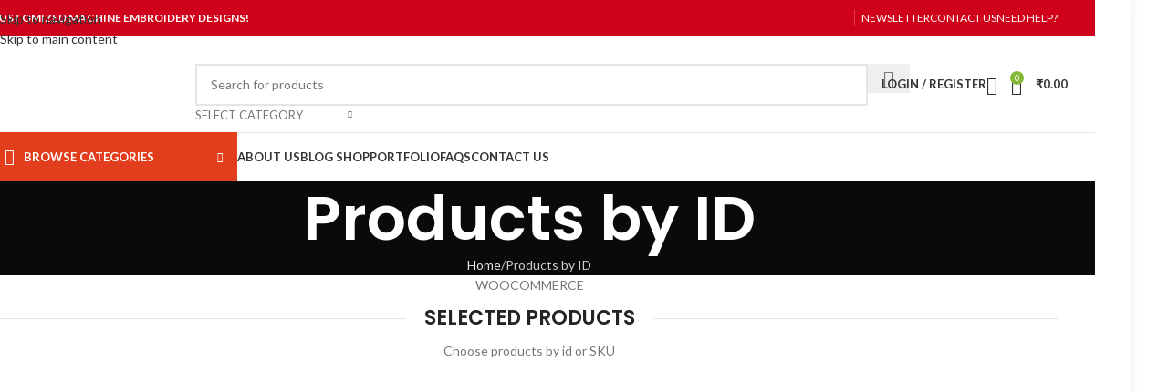

--- FILE ---
content_type: text/html; charset=UTF-8
request_url: https://saithreadarts.com/products-by-id/
body_size: 40734
content:
<!DOCTYPE html>
<html lang="en-US">
<head>
	<meta charset="UTF-8">
	<link rel="profile" href="https://gmpg.org/xfn/11">
	<link rel="pingback" href="https://saithreadarts.com/xmlrpc.php">

	
<!-- Web App Manifest -->
<link rel="manifest" crossorigin="use-credentials" href="https://saithreadarts.com/manifest.webmanifest">

<!-- Basic PWA Meta Tags -->
<meta name="theme-color" content="#000000">
<meta name="mobile-web-app-capable" content="yes">
<meta name="application-name" content="Sai Thread Arts">

<!-- Apple Specific Meta Tags -->
<meta name="apple-mobile-web-app-capable" content="yes">
<meta name="apple-mobile-web-app-title" content="Sai Thread Arts">
<meta name="apple-touch-fullscreen" content="yes">
<meta name="apple-mobile-web-app-status-bar-style" content="default">
<link rel="apple-touch-icon" sizes="180x180" href="https://saithreadarts.com/wp-content/uploads/daftplug-progressify/pwa-icons/icon-maskable-180x180.png">
<link rel="mask-icon" href="https://saithreadarts.com/wp-content/uploads/daftplug-progressify/pwa-icons/icon-maskable.png" color="#000000">
<meta name="HandheldFriendly" content="true">

<!-- Microsoft Specific Meta Tags -->
<meta name="msapplication-TileColor" content="#000000">
<meta name="msapplication-TileImage" content="https://saithreadarts.com/wp-content/uploads/daftplug-progressify/pwa-icons/icon-maskable-180x180.png">
<meta name="msapplication-starturl" content="https://saithreadarts.com/">
<meta name="msapplication-navbutton-color" content="#000000">
<meta name="msapplication-tap-highlight" content="no">
<meta name="msapplication-config" content="none">

<!-- UC Browser Meta Tags -->
<meta name="browsermode" content="application">
<meta name="full-screen" content="yes">

<!-- QQ Browser Meta Tags -->
<meta name="x5-page-mode" content="app">
<meta name="x5-fullscreen" content="true">

<!-- Format Detection -->
<meta name="format-detection" content="telephone=no">
<meta name="format-detection" content="date=no">
<meta name="format-detection" content="address=no">
<meta name="format-detection" content="email=no">

<!-- Accent Color -->
<style>
:root {
  accent-color: #000000;
}
</style>

<!-- iOS Splash Screens -->
<link rel="apple-touch-startup-image" media="screen and (device-width: 440px) and (device-height: 956px) and (-webkit-device-pixel-ratio: 3) and (orientation: landscape)" href="https://saithreadarts.com/wp-content/uploads/daftplug-progressify/splash-screens/iPhone_16_Pro_Max-landscape.png">
<link rel="apple-touch-startup-image" media="screen and (device-width: 402px) and (device-height: 874px) and (-webkit-device-pixel-ratio: 3) and (orientation: landscape)" href="https://saithreadarts.com/wp-content/uploads/daftplug-progressify/splash-screens/iPhone_16_Pro-landscape.png">
<link rel="apple-touch-startup-image" media="screen and (device-width: 430px) and (device-height: 932px) and (-webkit-device-pixel-ratio: 3) and (orientation: landscape)" href="https://saithreadarts.com/wp-content/uploads/daftplug-progressify/splash-screens/iPhone_16_Plus__iPhone_15_Pro_Max__iPhone_15_Plus__iPhone_14_Pro_Max-landscape.png">
<link rel="apple-touch-startup-image" media="screen and (device-width: 393px) and (device-height: 852px) and (-webkit-device-pixel-ratio: 3) and (orientation: landscape)" href="https://saithreadarts.com/wp-content/uploads/daftplug-progressify/splash-screens/iPhone_16__iPhone_15_Pro__iPhone_15__iPhone_14_Pro-landscape.png">
<link rel="apple-touch-startup-image" media="screen and (device-width: 428px) and (device-height: 926px) and (-webkit-device-pixel-ratio: 3) and (orientation: landscape)" href="https://saithreadarts.com/wp-content/uploads/daftplug-progressify/splash-screens/iPhone_14_Plus__iPhone_13_Pro_Max__iPhone_12_Pro_Max-landscape.png">
<link rel="apple-touch-startup-image" media="screen and (device-width: 390px) and (device-height: 844px) and (-webkit-device-pixel-ratio: 3) and (orientation: landscape)" href="https://saithreadarts.com/wp-content/uploads/daftplug-progressify/splash-screens/iPhone_14__iPhone_13_Pro__iPhone_13__iPhone_12_Pro__iPhone_12-landscape.png">
<link rel="apple-touch-startup-image" media="screen and (device-width: 375px) and (device-height: 812px) and (-webkit-device-pixel-ratio: 3) and (orientation: landscape)" href="https://saithreadarts.com/wp-content/uploads/daftplug-progressify/splash-screens/iPhone_13_mini__iPhone_12_mini__iPhone_11_Pro__iPhone_XS__iPhone_X-landscape.png">
<link rel="apple-touch-startup-image" media="screen and (device-width: 414px) and (device-height: 896px) and (-webkit-device-pixel-ratio: 3) and (orientation: landscape)" href="https://saithreadarts.com/wp-content/uploads/daftplug-progressify/splash-screens/iPhone_11_Pro_Max__iPhone_XS_Max-landscape.png">
<link rel="apple-touch-startup-image" media="screen and (device-width: 414px) and (device-height: 896px) and (-webkit-device-pixel-ratio: 2) and (orientation: landscape)" href="https://saithreadarts.com/wp-content/uploads/daftplug-progressify/splash-screens/iPhone_11__iPhone_XR-landscape.png">
<link rel="apple-touch-startup-image" media="screen and (device-width: 414px) and (device-height: 736px) and (-webkit-device-pixel-ratio: 3) and (orientation: landscape)" href="https://saithreadarts.com/wp-content/uploads/daftplug-progressify/splash-screens/iPhone_8_Plus__iPhone_7_Plus__iPhone_6s_Plus__iPhone_6_Plus-landscape.png">
<link rel="apple-touch-startup-image" media="screen and (device-width: 375px) and (device-height: 667px) and (-webkit-device-pixel-ratio: 2) and (orientation: landscape)" href="https://saithreadarts.com/wp-content/uploads/daftplug-progressify/splash-screens/iPhone_8__iPhone_7__iPhone_6s__iPhone_6__4.7__iPhone_SE-landscape.png">
<link rel="apple-touch-startup-image" media="screen and (device-width: 320px) and (device-height: 568px) and (-webkit-device-pixel-ratio: 2) and (orientation: landscape)" href="https://saithreadarts.com/wp-content/uploads/daftplug-progressify/splash-screens/4__iPhone_SE__iPod_touch_5th_generation_and_later-landscape.png">
<link rel="apple-touch-startup-image" media="screen and (device-width: 1032px) and (device-height: 1376px) and (-webkit-device-pixel-ratio: 2) and (orientation: landscape)" href="https://saithreadarts.com/wp-content/uploads/daftplug-progressify/splash-screens/13__iPad_Pro_M4-landscape.png">
<link rel="apple-touch-startup-image" media="screen and (device-width: 1024px) and (device-height: 1366px) and (-webkit-device-pixel-ratio: 2) and (orientation: landscape)" href="https://saithreadarts.com/wp-content/uploads/daftplug-progressify/splash-screens/12.9__iPad_Pro-landscape.png">
<link rel="apple-touch-startup-image" media="screen and (device-width: 834px) and (device-height: 1210px) and (-webkit-device-pixel-ratio: 2) and (orientation: landscape)" href="https://saithreadarts.com/wp-content/uploads/daftplug-progressify/splash-screens/11__iPad_Pro_M4-landscape.png">
<link rel="apple-touch-startup-image" media="screen and (device-width: 834px) and (device-height: 1194px) and (-webkit-device-pixel-ratio: 2) and (orientation: landscape)" href="https://saithreadarts.com/wp-content/uploads/daftplug-progressify/splash-screens/11__iPad_Pro__10.5__iPad_Pro-landscape.png">
<link rel="apple-touch-startup-image" media="screen and (device-width: 820px) and (device-height: 1180px) and (-webkit-device-pixel-ratio: 2) and (orientation: landscape)" href="https://saithreadarts.com/wp-content/uploads/daftplug-progressify/splash-screens/10.9__iPad_Air-landscape.png">
<link rel="apple-touch-startup-image" media="screen and (device-width: 834px) and (device-height: 1112px) and (-webkit-device-pixel-ratio: 2) and (orientation: landscape)" href="https://saithreadarts.com/wp-content/uploads/daftplug-progressify/splash-screens/10.5__iPad_Air-landscape.png">
<link rel="apple-touch-startup-image" media="screen and (device-width: 810px) and (device-height: 1080px) and (-webkit-device-pixel-ratio: 2) and (orientation: landscape)" href="https://saithreadarts.com/wp-content/uploads/daftplug-progressify/splash-screens/10.2__iPad-landscape.png">
<link rel="apple-touch-startup-image" media="screen and (device-width: 768px) and (device-height: 1024px) and (-webkit-device-pixel-ratio: 2) and (orientation: landscape)" href="https://saithreadarts.com/wp-content/uploads/daftplug-progressify/splash-screens/9.7__iPad_Pro__7.9__iPad_mini__9.7__iPad_Air__9.7__iPad-landscape.png">
<link rel="apple-touch-startup-image" media="screen and (device-width: 744px) and (device-height: 1133px) and (-webkit-device-pixel-ratio: 2) and (orientation: landscape)" href="https://saithreadarts.com/wp-content/uploads/daftplug-progressify/splash-screens/8.3__iPad_Mini-landscape.png">
<link rel="apple-touch-startup-image" media="screen and (device-width: 440px) and (device-height: 956px) and (-webkit-device-pixel-ratio: 3) and (orientation: portrait)" href="https://saithreadarts.com/wp-content/uploads/daftplug-progressify/splash-screens/iPhone_16_Pro_Max-portrait.png">
<link rel="apple-touch-startup-image" media="screen and (device-width: 402px) and (device-height: 874px) and (-webkit-device-pixel-ratio: 3) and (orientation: portrait)" href="https://saithreadarts.com/wp-content/uploads/daftplug-progressify/splash-screens/iPhone_16_Pro-portrait.png">
<link rel="apple-touch-startup-image" media="screen and (device-width: 430px) and (device-height: 932px) and (-webkit-device-pixel-ratio: 3) and (orientation: portrait)" href="https://saithreadarts.com/wp-content/uploads/daftplug-progressify/splash-screens/iPhone_16_Plus__iPhone_15_Pro_Max__iPhone_15_Plus__iPhone_14_Pro_Max-portrait.png">
<link rel="apple-touch-startup-image" media="screen and (device-width: 393px) and (device-height: 852px) and (-webkit-device-pixel-ratio: 3) and (orientation: portrait)" href="https://saithreadarts.com/wp-content/uploads/daftplug-progressify/splash-screens/iPhone_16__iPhone_15_Pro__iPhone_15__iPhone_14_Pro-portrait.png">
<link rel="apple-touch-startup-image" media="screen and (device-width: 428px) and (device-height: 926px) and (-webkit-device-pixel-ratio: 3) and (orientation: portrait)" href="https://saithreadarts.com/wp-content/uploads/daftplug-progressify/splash-screens/iPhone_14_Plus__iPhone_13_Pro_Max__iPhone_12_Pro_Max-portrait.png">
<link rel="apple-touch-startup-image" media="screen and (device-width: 390px) and (device-height: 844px) and (-webkit-device-pixel-ratio: 3) and (orientation: portrait)" href="https://saithreadarts.com/wp-content/uploads/daftplug-progressify/splash-screens/iPhone_14__iPhone_13_Pro__iPhone_13__iPhone_12_Pro__iPhone_12-portrait.png">
<link rel="apple-touch-startup-image" media="screen and (device-width: 375px) and (device-height: 812px) and (-webkit-device-pixel-ratio: 3) and (orientation: portrait)" href="https://saithreadarts.com/wp-content/uploads/daftplug-progressify/splash-screens/iPhone_13_mini__iPhone_12_mini__iPhone_11_Pro__iPhone_XS__iPhone_X-portrait.png">
<link rel="apple-touch-startup-image" media="screen and (device-width: 414px) and (device-height: 896px) and (-webkit-device-pixel-ratio: 3) and (orientation: portrait)" href="https://saithreadarts.com/wp-content/uploads/daftplug-progressify/splash-screens/iPhone_11_Pro_Max__iPhone_XS_Max-portrait.png">
<link rel="apple-touch-startup-image" media="screen and (device-width: 414px) and (device-height: 896px) and (-webkit-device-pixel-ratio: 2) and (orientation: portrait)" href="https://saithreadarts.com/wp-content/uploads/daftplug-progressify/splash-screens/iPhone_11__iPhone_XR-portrait.png">
<link rel="apple-touch-startup-image" media="screen and (device-width: 414px) and (device-height: 736px) and (-webkit-device-pixel-ratio: 3) and (orientation: portrait)" href="https://saithreadarts.com/wp-content/uploads/daftplug-progressify/splash-screens/iPhone_8_Plus__iPhone_7_Plus__iPhone_6s_Plus__iPhone_6_Plus-portrait.png">
<link rel="apple-touch-startup-image" media="screen and (device-width: 375px) and (device-height: 667px) and (-webkit-device-pixel-ratio: 2) and (orientation: portrait)" href="https://saithreadarts.com/wp-content/uploads/daftplug-progressify/splash-screens/iPhone_8__iPhone_7__iPhone_6s__iPhone_6__4.7__iPhone_SE-portrait.png">
<link rel="apple-touch-startup-image" media="screen and (device-width: 320px) and (device-height: 568px) and (-webkit-device-pixel-ratio: 2) and (orientation: portrait)" href="https://saithreadarts.com/wp-content/uploads/daftplug-progressify/splash-screens/4__iPhone_SE__iPod_touch_5th_generation_and_later-portrait.png">
<link rel="apple-touch-startup-image" media="screen and (device-width: 1032px) and (device-height: 1376px) and (-webkit-device-pixel-ratio: 2) and (orientation: portrait)" href="https://saithreadarts.com/wp-content/uploads/daftplug-progressify/splash-screens/13__iPad_Pro_M4-portrait.png">
<link rel="apple-touch-startup-image" media="screen and (device-width: 1024px) and (device-height: 1366px) and (-webkit-device-pixel-ratio: 2) and (orientation: portrait)" href="https://saithreadarts.com/wp-content/uploads/daftplug-progressify/splash-screens/12.9__iPad_Pro-portrait.png">
<link rel="apple-touch-startup-image" media="screen and (device-width: 834px) and (device-height: 1210px) and (-webkit-device-pixel-ratio: 2) and (orientation: portrait)" href="https://saithreadarts.com/wp-content/uploads/daftplug-progressify/splash-screens/11__iPad_Pro_M4-portrait.png">
<link rel="apple-touch-startup-image" media="screen and (device-width: 834px) and (device-height: 1194px) and (-webkit-device-pixel-ratio: 2) and (orientation: portrait)" href="https://saithreadarts.com/wp-content/uploads/daftplug-progressify/splash-screens/11__iPad_Pro__10.5__iPad_Pro-portrait.png">
<link rel="apple-touch-startup-image" media="screen and (device-width: 820px) and (device-height: 1180px) and (-webkit-device-pixel-ratio: 2) and (orientation: portrait)" href="https://saithreadarts.com/wp-content/uploads/daftplug-progressify/splash-screens/10.9__iPad_Air-portrait.png">
<link rel="apple-touch-startup-image" media="screen and (device-width: 834px) and (device-height: 1112px) and (-webkit-device-pixel-ratio: 2) and (orientation: portrait)" href="https://saithreadarts.com/wp-content/uploads/daftplug-progressify/splash-screens/10.5__iPad_Air-portrait.png">
<link rel="apple-touch-startup-image" media="screen and (device-width: 810px) and (device-height: 1080px) and (-webkit-device-pixel-ratio: 2) and (orientation: portrait)" href="https://saithreadarts.com/wp-content/uploads/daftplug-progressify/splash-screens/10.2__iPad-portrait.png">
<link rel="apple-touch-startup-image" media="screen and (device-width: 768px) and (device-height: 1024px) and (-webkit-device-pixel-ratio: 2) and (orientation: portrait)" href="https://saithreadarts.com/wp-content/uploads/daftplug-progressify/splash-screens/9.7__iPad_Pro__7.9__iPad_mini__9.7__iPad_Air__9.7__iPad-portrait.png">
<link rel="apple-touch-startup-image" media="screen and (device-width: 744px) and (device-height: 1133px) and (-webkit-device-pixel-ratio: 2) and (orientation: portrait)" href="https://saithreadarts.com/wp-content/uploads/daftplug-progressify/splash-screens/8.3__iPad_Mini-portrait.png">

				<script>document.documentElement.className = document.documentElement.className + ' yes-js js_active js'</script>
			<meta name='robots' content='index, follow, max-image-preview:large, max-snippet:-1, max-video-preview:-1' />

	<!-- This site is optimized with the Yoast SEO plugin v26.6 - https://yoast.com/wordpress/plugins/seo/ -->
	<title>Products by ID - Sai Thread Arts</title>
	<meta name="description" content="Our machine embroidery designs are of the highest-quality at saithreadarts.com, one site you need for all things machine embroider &amp; wilcom&#039;s Support EMB." />
	<link rel="canonical" href="https://saithreadarts.com/products-by-id/" />
	<meta property="og:locale" content="en_US" />
	<meta property="og:type" content="article" />
	<meta property="og:title" content="Products by ID - Sai Thread Arts" />
	<meta property="og:description" content="Our machine embroidery designs are of the highest-quality at saithreadarts.com, one site you need for all things machine embroider &amp; wilcom&#039;s Support EMB." />
	<meta property="og:url" content="https://saithreadarts.com/products-by-id/" />
	<meta property="og:site_name" content="Sai Thread Arts" />
	<meta property="article:publisher" content="https://www.facebook.com/saithreadarts" />
	<meta name="twitter:card" content="summary_large_image" />
	<script type="application/ld+json" class="yoast-schema-graph">{"@context":"https://schema.org","@graph":[{"@type":"WebPage","@id":"https://saithreadarts.com/products-by-id/","url":"https://saithreadarts.com/products-by-id/","name":"Products by ID - Sai Thread Arts","isPartOf":{"@id":"https://saithreadarts.com/#website"},"datePublished":"2017-07-05T06:29:48+00:00","description":"Our machine embroidery designs are of the highest-quality at saithreadarts.com, one site you need for all things machine embroider & wilcom's Support EMB.","breadcrumb":{"@id":"https://saithreadarts.com/products-by-id/#breadcrumb"},"inLanguage":"en-US","potentialAction":[{"@type":"ReadAction","target":["https://saithreadarts.com/products-by-id/"]}]},{"@type":"BreadcrumbList","@id":"https://saithreadarts.com/products-by-id/#breadcrumb","itemListElement":[{"@type":"ListItem","position":1,"name":"Home","item":"https://saithreadarts.com/"},{"@type":"ListItem","position":2,"name":"Products by ID"}]},{"@type":"WebSite","@id":"https://saithreadarts.com/#website","url":"https://saithreadarts.com/","name":"Sai Thread Arts","description":"Free Embroidery Designs & Machine Embroidery Patterns","publisher":{"@id":"https://saithreadarts.com/#organization"},"potentialAction":[{"@type":"SearchAction","target":{"@type":"EntryPoint","urlTemplate":"https://saithreadarts.com/?s={search_term_string}"},"query-input":{"@type":"PropertyValueSpecification","valueRequired":true,"valueName":"search_term_string"}}],"inLanguage":"en-US"},{"@type":"Organization","@id":"https://saithreadarts.com/#organization","name":"Sai Thread Arts - Free Machine Embroidery Designs","url":"https://saithreadarts.com/","logo":{"@type":"ImageObject","inLanguage":"en-US","@id":"https://saithreadarts.com/#/schema/logo/image/","url":"https://saithreadarts.com/wp-content/uploads/2020/07/SaiThreadArtsIcon1.png","contentUrl":"https://saithreadarts.com/wp-content/uploads/2020/07/SaiThreadArtsIcon1.png","width":72,"height":71,"caption":"Sai Thread Arts - Free Machine Embroidery Designs"},"image":{"@id":"https://saithreadarts.com/#/schema/logo/image/"},"sameAs":["https://www.facebook.com/saithreadarts"]}]}</script>
	<!-- / Yoast SEO plugin. -->


<link rel='dns-prefetch' href='//fonts.googleapis.com' />
<link rel="alternate" type="application/rss+xml" title="Sai Thread Arts &raquo; Feed" href="https://saithreadarts.com/feed/" />
<link rel="alternate" type="application/rss+xml" title="Sai Thread Arts &raquo; Comments Feed" href="https://saithreadarts.com/comments/feed/" />
<link rel="alternate" title="oEmbed (JSON)" type="application/json+oembed" href="https://saithreadarts.com/wp-json/oembed/1.0/embed?url=https%3A%2F%2Fsaithreadarts.com%2Fproducts-by-id%2F" />
<link rel="alternate" title="oEmbed (XML)" type="text/xml+oembed" href="https://saithreadarts.com/wp-json/oembed/1.0/embed?url=https%3A%2F%2Fsaithreadarts.com%2Fproducts-by-id%2F&#038;format=xml" />
		<style>
			.lazyload,
			.lazyloading {
				max-width: 100%;
			}
		</style>
		<style id='wp-img-auto-sizes-contain-inline-css' type='text/css'>
img:is([sizes=auto i],[sizes^="auto," i]){contain-intrinsic-size:3000px 1500px}
/*# sourceURL=wp-img-auto-sizes-contain-inline-css */
</style>
<link rel='stylesheet' id='wp-block-library-css' href='https://saithreadarts.com/wp-includes/css/dist/block-library/style.min.css?ver=6.9' type='text/css' media='all' />
<link rel='stylesheet' id='wc-blocks-style-css' href='https://saithreadarts.com/wp-content/plugins/woocommerce/assets/client/blocks/wc-blocks.css?ver=wc-10.4.3' type='text/css' media='all' />
<style id='global-styles-inline-css' type='text/css'>
:root{--wp--preset--aspect-ratio--square: 1;--wp--preset--aspect-ratio--4-3: 4/3;--wp--preset--aspect-ratio--3-4: 3/4;--wp--preset--aspect-ratio--3-2: 3/2;--wp--preset--aspect-ratio--2-3: 2/3;--wp--preset--aspect-ratio--16-9: 16/9;--wp--preset--aspect-ratio--9-16: 9/16;--wp--preset--color--black: #000000;--wp--preset--color--cyan-bluish-gray: #abb8c3;--wp--preset--color--white: #ffffff;--wp--preset--color--pale-pink: #f78da7;--wp--preset--color--vivid-red: #cf2e2e;--wp--preset--color--luminous-vivid-orange: #ff6900;--wp--preset--color--luminous-vivid-amber: #fcb900;--wp--preset--color--light-green-cyan: #7bdcb5;--wp--preset--color--vivid-green-cyan: #00d084;--wp--preset--color--pale-cyan-blue: #8ed1fc;--wp--preset--color--vivid-cyan-blue: #0693e3;--wp--preset--color--vivid-purple: #9b51e0;--wp--preset--gradient--vivid-cyan-blue-to-vivid-purple: linear-gradient(135deg,rgb(6,147,227) 0%,rgb(155,81,224) 100%);--wp--preset--gradient--light-green-cyan-to-vivid-green-cyan: linear-gradient(135deg,rgb(122,220,180) 0%,rgb(0,208,130) 100%);--wp--preset--gradient--luminous-vivid-amber-to-luminous-vivid-orange: linear-gradient(135deg,rgb(252,185,0) 0%,rgb(255,105,0) 100%);--wp--preset--gradient--luminous-vivid-orange-to-vivid-red: linear-gradient(135deg,rgb(255,105,0) 0%,rgb(207,46,46) 100%);--wp--preset--gradient--very-light-gray-to-cyan-bluish-gray: linear-gradient(135deg,rgb(238,238,238) 0%,rgb(169,184,195) 100%);--wp--preset--gradient--cool-to-warm-spectrum: linear-gradient(135deg,rgb(74,234,220) 0%,rgb(151,120,209) 20%,rgb(207,42,186) 40%,rgb(238,44,130) 60%,rgb(251,105,98) 80%,rgb(254,248,76) 100%);--wp--preset--gradient--blush-light-purple: linear-gradient(135deg,rgb(255,206,236) 0%,rgb(152,150,240) 100%);--wp--preset--gradient--blush-bordeaux: linear-gradient(135deg,rgb(254,205,165) 0%,rgb(254,45,45) 50%,rgb(107,0,62) 100%);--wp--preset--gradient--luminous-dusk: linear-gradient(135deg,rgb(255,203,112) 0%,rgb(199,81,192) 50%,rgb(65,88,208) 100%);--wp--preset--gradient--pale-ocean: linear-gradient(135deg,rgb(255,245,203) 0%,rgb(182,227,212) 50%,rgb(51,167,181) 100%);--wp--preset--gradient--electric-grass: linear-gradient(135deg,rgb(202,248,128) 0%,rgb(113,206,126) 100%);--wp--preset--gradient--midnight: linear-gradient(135deg,rgb(2,3,129) 0%,rgb(40,116,252) 100%);--wp--preset--font-size--small: 13px;--wp--preset--font-size--medium: 20px;--wp--preset--font-size--large: 36px;--wp--preset--font-size--x-large: 42px;--wp--preset--spacing--20: 0.44rem;--wp--preset--spacing--30: 0.67rem;--wp--preset--spacing--40: 1rem;--wp--preset--spacing--50: 1.5rem;--wp--preset--spacing--60: 2.25rem;--wp--preset--spacing--70: 3.38rem;--wp--preset--spacing--80: 5.06rem;--wp--preset--shadow--natural: 6px 6px 9px rgba(0, 0, 0, 0.2);--wp--preset--shadow--deep: 12px 12px 50px rgba(0, 0, 0, 0.4);--wp--preset--shadow--sharp: 6px 6px 0px rgba(0, 0, 0, 0.2);--wp--preset--shadow--outlined: 6px 6px 0px -3px rgb(255, 255, 255), 6px 6px rgb(0, 0, 0);--wp--preset--shadow--crisp: 6px 6px 0px rgb(0, 0, 0);}:where(body) { margin: 0; }.wp-site-blocks > .alignleft { float: left; margin-right: 2em; }.wp-site-blocks > .alignright { float: right; margin-left: 2em; }.wp-site-blocks > .aligncenter { justify-content: center; margin-left: auto; margin-right: auto; }:where(.is-layout-flex){gap: 0.5em;}:where(.is-layout-grid){gap: 0.5em;}.is-layout-flow > .alignleft{float: left;margin-inline-start: 0;margin-inline-end: 2em;}.is-layout-flow > .alignright{float: right;margin-inline-start: 2em;margin-inline-end: 0;}.is-layout-flow > .aligncenter{margin-left: auto !important;margin-right: auto !important;}.is-layout-constrained > .alignleft{float: left;margin-inline-start: 0;margin-inline-end: 2em;}.is-layout-constrained > .alignright{float: right;margin-inline-start: 2em;margin-inline-end: 0;}.is-layout-constrained > .aligncenter{margin-left: auto !important;margin-right: auto !important;}.is-layout-constrained > :where(:not(.alignleft):not(.alignright):not(.alignfull)){margin-left: auto !important;margin-right: auto !important;}body .is-layout-flex{display: flex;}.is-layout-flex{flex-wrap: wrap;align-items: center;}.is-layout-flex > :is(*, div){margin: 0;}body .is-layout-grid{display: grid;}.is-layout-grid > :is(*, div){margin: 0;}body{padding-top: 0px;padding-right: 0px;padding-bottom: 0px;padding-left: 0px;}a:where(:not(.wp-element-button)){text-decoration: none;}:root :where(.wp-element-button, .wp-block-button__link){background-color: #32373c;border-width: 0;color: #fff;font-family: inherit;font-size: inherit;font-style: inherit;font-weight: inherit;letter-spacing: inherit;line-height: inherit;padding-top: calc(0.667em + 2px);padding-right: calc(1.333em + 2px);padding-bottom: calc(0.667em + 2px);padding-left: calc(1.333em + 2px);text-decoration: none;text-transform: inherit;}.has-black-color{color: var(--wp--preset--color--black) !important;}.has-cyan-bluish-gray-color{color: var(--wp--preset--color--cyan-bluish-gray) !important;}.has-white-color{color: var(--wp--preset--color--white) !important;}.has-pale-pink-color{color: var(--wp--preset--color--pale-pink) !important;}.has-vivid-red-color{color: var(--wp--preset--color--vivid-red) !important;}.has-luminous-vivid-orange-color{color: var(--wp--preset--color--luminous-vivid-orange) !important;}.has-luminous-vivid-amber-color{color: var(--wp--preset--color--luminous-vivid-amber) !important;}.has-light-green-cyan-color{color: var(--wp--preset--color--light-green-cyan) !important;}.has-vivid-green-cyan-color{color: var(--wp--preset--color--vivid-green-cyan) !important;}.has-pale-cyan-blue-color{color: var(--wp--preset--color--pale-cyan-blue) !important;}.has-vivid-cyan-blue-color{color: var(--wp--preset--color--vivid-cyan-blue) !important;}.has-vivid-purple-color{color: var(--wp--preset--color--vivid-purple) !important;}.has-black-background-color{background-color: var(--wp--preset--color--black) !important;}.has-cyan-bluish-gray-background-color{background-color: var(--wp--preset--color--cyan-bluish-gray) !important;}.has-white-background-color{background-color: var(--wp--preset--color--white) !important;}.has-pale-pink-background-color{background-color: var(--wp--preset--color--pale-pink) !important;}.has-vivid-red-background-color{background-color: var(--wp--preset--color--vivid-red) !important;}.has-luminous-vivid-orange-background-color{background-color: var(--wp--preset--color--luminous-vivid-orange) !important;}.has-luminous-vivid-amber-background-color{background-color: var(--wp--preset--color--luminous-vivid-amber) !important;}.has-light-green-cyan-background-color{background-color: var(--wp--preset--color--light-green-cyan) !important;}.has-vivid-green-cyan-background-color{background-color: var(--wp--preset--color--vivid-green-cyan) !important;}.has-pale-cyan-blue-background-color{background-color: var(--wp--preset--color--pale-cyan-blue) !important;}.has-vivid-cyan-blue-background-color{background-color: var(--wp--preset--color--vivid-cyan-blue) !important;}.has-vivid-purple-background-color{background-color: var(--wp--preset--color--vivid-purple) !important;}.has-black-border-color{border-color: var(--wp--preset--color--black) !important;}.has-cyan-bluish-gray-border-color{border-color: var(--wp--preset--color--cyan-bluish-gray) !important;}.has-white-border-color{border-color: var(--wp--preset--color--white) !important;}.has-pale-pink-border-color{border-color: var(--wp--preset--color--pale-pink) !important;}.has-vivid-red-border-color{border-color: var(--wp--preset--color--vivid-red) !important;}.has-luminous-vivid-orange-border-color{border-color: var(--wp--preset--color--luminous-vivid-orange) !important;}.has-luminous-vivid-amber-border-color{border-color: var(--wp--preset--color--luminous-vivid-amber) !important;}.has-light-green-cyan-border-color{border-color: var(--wp--preset--color--light-green-cyan) !important;}.has-vivid-green-cyan-border-color{border-color: var(--wp--preset--color--vivid-green-cyan) !important;}.has-pale-cyan-blue-border-color{border-color: var(--wp--preset--color--pale-cyan-blue) !important;}.has-vivid-cyan-blue-border-color{border-color: var(--wp--preset--color--vivid-cyan-blue) !important;}.has-vivid-purple-border-color{border-color: var(--wp--preset--color--vivid-purple) !important;}.has-vivid-cyan-blue-to-vivid-purple-gradient-background{background: var(--wp--preset--gradient--vivid-cyan-blue-to-vivid-purple) !important;}.has-light-green-cyan-to-vivid-green-cyan-gradient-background{background: var(--wp--preset--gradient--light-green-cyan-to-vivid-green-cyan) !important;}.has-luminous-vivid-amber-to-luminous-vivid-orange-gradient-background{background: var(--wp--preset--gradient--luminous-vivid-amber-to-luminous-vivid-orange) !important;}.has-luminous-vivid-orange-to-vivid-red-gradient-background{background: var(--wp--preset--gradient--luminous-vivid-orange-to-vivid-red) !important;}.has-very-light-gray-to-cyan-bluish-gray-gradient-background{background: var(--wp--preset--gradient--very-light-gray-to-cyan-bluish-gray) !important;}.has-cool-to-warm-spectrum-gradient-background{background: var(--wp--preset--gradient--cool-to-warm-spectrum) !important;}.has-blush-light-purple-gradient-background{background: var(--wp--preset--gradient--blush-light-purple) !important;}.has-blush-bordeaux-gradient-background{background: var(--wp--preset--gradient--blush-bordeaux) !important;}.has-luminous-dusk-gradient-background{background: var(--wp--preset--gradient--luminous-dusk) !important;}.has-pale-ocean-gradient-background{background: var(--wp--preset--gradient--pale-ocean) !important;}.has-electric-grass-gradient-background{background: var(--wp--preset--gradient--electric-grass) !important;}.has-midnight-gradient-background{background: var(--wp--preset--gradient--midnight) !important;}.has-small-font-size{font-size: var(--wp--preset--font-size--small) !important;}.has-medium-font-size{font-size: var(--wp--preset--font-size--medium) !important;}.has-large-font-size{font-size: var(--wp--preset--font-size--large) !important;}.has-x-large-font-size{font-size: var(--wp--preset--font-size--x-large) !important;}
/*# sourceURL=global-styles-inline-css */
</style>

<style id='woocommerce-inline-inline-css' type='text/css'>
.woocommerce form .form-row .required { visibility: visible; }
/*# sourceURL=woocommerce-inline-inline-css */
</style>
<link rel='stylesheet' id='jquery-selectBox-css' href='https://saithreadarts.com/wp-content/plugins/yith-woocommerce-wishlist/assets/css/jquery.selectBox.css?ver=1.2.0' type='text/css' media='all' />
<link rel='stylesheet' id='woocommerce_prettyPhoto_css-css' href='//saithreadarts.com/wp-content/plugins/woocommerce/assets/css/prettyPhoto.css?ver=3.1.6' type='text/css' media='all' />
<link rel='stylesheet' id='yith-wcwl-main-css' href='https://saithreadarts.com/wp-content/plugins/yith-woocommerce-wishlist/assets/css/style.css?ver=4.11.0' type='text/css' media='all' />
<style id='yith-wcwl-main-inline-css' type='text/css'>
 :root { --rounded-corners-radius: 16px; --add-to-cart-rounded-corners-radius: 16px; --color-headers-background: #F4F4F4; --feedback-duration: 3s } 
 :root { --rounded-corners-radius: 16px; --add-to-cart-rounded-corners-radius: 16px; --color-headers-background: #F4F4F4; --feedback-duration: 3s } 
/*# sourceURL=yith-wcwl-main-inline-css */
</style>
<link rel='stylesheet' id='jquery-fixedheadertable-style-css' href='https://saithreadarts.com/wp-content/plugins/yith-woocommerce-compare/assets/css/jquery.dataTables.css?ver=1.10.18' type='text/css' media='all' />
<link rel='stylesheet' id='yith_woocompare_page-css' href='https://saithreadarts.com/wp-content/plugins/yith-woocommerce-compare/assets/css/compare.css?ver=3.6.0' type='text/css' media='all' />
<link rel='stylesheet' id='yith-woocompare-widget-css' href='https://saithreadarts.com/wp-content/plugins/yith-woocommerce-compare/assets/css/widget.css?ver=3.6.0' type='text/css' media='all' />
<link rel='stylesheet' id='tawcvs-frontend-css' href='https://saithreadarts.com/wp-content/plugins/variation-swatches-for-woocommerce/assets/css/frontend.css?ver=2.2.5' type='text/css' media='all' />
<link rel='stylesheet' id='js_composer_front-css' href='https://saithreadarts.com/wp-content/plugins/js_composer/assets/css/js_composer.min.css?ver=8.5' type='text/css' media='all' />
<link rel='stylesheet' id='wd-style-base-css' href='https://saithreadarts.com/wp-content/themes/woodmart/css/parts/base.min.css?ver=8.3.8' type='text/css' media='all' />
<link rel='stylesheet' id='wd-layout-wrapper-boxed-css' href='https://saithreadarts.com/wp-content/themes/woodmart/css/parts/layout-wrapper-boxed.min.css?ver=8.3.8' type='text/css' media='all' />
<link rel='stylesheet' id='wd-helpers-wpb-elem-css' href='https://saithreadarts.com/wp-content/themes/woodmart/css/parts/helpers-wpb-elem.min.css?ver=8.3.8' type='text/css' media='all' />
<link rel='stylesheet' id='wd-revolution-slider-css' href='https://saithreadarts.com/wp-content/themes/woodmart/css/parts/int-rev-slider.min.css?ver=8.3.8' type='text/css' media='all' />
<link rel='stylesheet' id='wd-woo-yith-compare-css' href='https://saithreadarts.com/wp-content/themes/woodmart/css/parts/int-woo-yith-compare.min.css?ver=8.3.8' type='text/css' media='all' />
<link rel='stylesheet' id='wd-colorbox-popup-css' href='https://saithreadarts.com/wp-content/themes/woodmart/css/parts/woo-lib-colorbox-popup.min.css?ver=8.3.8' type='text/css' media='all' />
<link rel='stylesheet' id='wd-woo-yith-wishlist-css' href='https://saithreadarts.com/wp-content/themes/woodmart/css/parts/int-woo-yith-wishlist.min.css?ver=8.3.8' type='text/css' media='all' />
<link rel='stylesheet' id='wd-page-my-account-css' href='https://saithreadarts.com/wp-content/themes/woodmart/css/parts/woo-page-my-account.min.css?ver=8.3.8' type='text/css' media='all' />
<link rel='stylesheet' id='wd-wpbakery-base-css' href='https://saithreadarts.com/wp-content/themes/woodmart/css/parts/int-wpb-base.min.css?ver=8.3.8' type='text/css' media='all' />
<link rel='stylesheet' id='wd-wpbakery-base-deprecated-css' href='https://saithreadarts.com/wp-content/themes/woodmart/css/parts/int-wpb-base-deprecated.min.css?ver=8.3.8' type='text/css' media='all' />
<link rel='stylesheet' id='wd-int-wordfence-css' href='https://saithreadarts.com/wp-content/themes/woodmart/css/parts/int-wordfence.min.css?ver=8.3.8' type='text/css' media='all' />
<link rel='stylesheet' id='wd-woocommerce-base-css' href='https://saithreadarts.com/wp-content/themes/woodmart/css/parts/woocommerce-base.min.css?ver=8.3.8' type='text/css' media='all' />
<link rel='stylesheet' id='wd-mod-star-rating-css' href='https://saithreadarts.com/wp-content/themes/woodmart/css/parts/mod-star-rating.min.css?ver=8.3.8' type='text/css' media='all' />
<link rel='stylesheet' id='wd-woocommerce-block-notices-css' href='https://saithreadarts.com/wp-content/themes/woodmart/css/parts/woo-mod-block-notices.min.css?ver=8.3.8' type='text/css' media='all' />
<link rel='stylesheet' id='wd-wp-blocks-css' href='https://saithreadarts.com/wp-content/themes/woodmart/css/parts/wp-blocks.min.css?ver=8.3.8' type='text/css' media='all' />
<link rel='stylesheet' id='wd-header-base-css' href='https://saithreadarts.com/wp-content/themes/woodmart/css/parts/header-base.min.css?ver=8.3.8' type='text/css' media='all' />
<link rel='stylesheet' id='wd-mod-tools-css' href='https://saithreadarts.com/wp-content/themes/woodmart/css/parts/mod-tools.min.css?ver=8.3.8' type='text/css' media='all' />
<link rel='stylesheet' id='wd-header-elements-base-css' href='https://saithreadarts.com/wp-content/themes/woodmart/css/parts/header-el-base.min.css?ver=8.3.8' type='text/css' media='all' />
<link rel='stylesheet' id='wd-social-icons-css' href='https://saithreadarts.com/wp-content/themes/woodmart/css/parts/el-social-icons.min.css?ver=8.3.8' type='text/css' media='all' />
<link rel='stylesheet' id='wd-header-search-css' href='https://saithreadarts.com/wp-content/themes/woodmart/css/parts/header-el-search.min.css?ver=8.3.8' type='text/css' media='all' />
<link rel='stylesheet' id='wd-header-search-form-css' href='https://saithreadarts.com/wp-content/themes/woodmart/css/parts/header-el-search-form.min.css?ver=8.3.8' type='text/css' media='all' />
<link rel='stylesheet' id='wd-wd-search-form-css' href='https://saithreadarts.com/wp-content/themes/woodmart/css/parts/wd-search-form.min.css?ver=8.3.8' type='text/css' media='all' />
<link rel='stylesheet' id='wd-wd-search-results-css' href='https://saithreadarts.com/wp-content/themes/woodmart/css/parts/wd-search-results.min.css?ver=8.3.8' type='text/css' media='all' />
<link rel='stylesheet' id='wd-wd-search-dropdown-css' href='https://saithreadarts.com/wp-content/themes/woodmart/css/parts/wd-search-dropdown.min.css?ver=8.3.8' type='text/css' media='all' />
<link rel='stylesheet' id='wd-wd-search-cat-css' href='https://saithreadarts.com/wp-content/themes/woodmart/css/parts/wd-search-cat.min.css?ver=8.3.8' type='text/css' media='all' />
<link rel='stylesheet' id='wd-woo-mod-login-form-css' href='https://saithreadarts.com/wp-content/themes/woodmart/css/parts/woo-mod-login-form.min.css?ver=8.3.8' type='text/css' media='all' />
<link rel='stylesheet' id='wd-header-my-account-css' href='https://saithreadarts.com/wp-content/themes/woodmart/css/parts/header-el-my-account.min.css?ver=8.3.8' type='text/css' media='all' />
<link rel='stylesheet' id='wd-header-cart-side-css' href='https://saithreadarts.com/wp-content/themes/woodmart/css/parts/header-el-cart-side.min.css?ver=8.3.8' type='text/css' media='all' />
<link rel='stylesheet' id='wd-header-cart-css' href='https://saithreadarts.com/wp-content/themes/woodmart/css/parts/header-el-cart.min.css?ver=8.3.8' type='text/css' media='all' />
<link rel='stylesheet' id='wd-widget-shopping-cart-css' href='https://saithreadarts.com/wp-content/themes/woodmart/css/parts/woo-widget-shopping-cart.min.css?ver=8.3.8' type='text/css' media='all' />
<link rel='stylesheet' id='wd-widget-product-list-css' href='https://saithreadarts.com/wp-content/themes/woodmart/css/parts/woo-widget-product-list.min.css?ver=8.3.8' type='text/css' media='all' />
<link rel='stylesheet' id='wd-header-mobile-nav-dropdown-css' href='https://saithreadarts.com/wp-content/themes/woodmart/css/parts/header-el-mobile-nav-dropdown.min.css?ver=8.3.8' type='text/css' media='all' />
<link rel='stylesheet' id='wd-header-categories-nav-css' href='https://saithreadarts.com/wp-content/themes/woodmart/css/parts/header-el-category-nav.min.css?ver=8.3.8' type='text/css' media='all' />
<link rel='stylesheet' id='wd-mod-nav-vertical-css' href='https://saithreadarts.com/wp-content/themes/woodmart/css/parts/mod-nav-vertical.min.css?ver=8.3.8' type='text/css' media='all' />
<link rel='stylesheet' id='wd-mod-nav-vertical-design-default-css' href='https://saithreadarts.com/wp-content/themes/woodmart/css/parts/mod-nav-vertical-design-default.min.css?ver=8.3.8' type='text/css' media='all' />
<link rel='stylesheet' id='wd-mod-nav-menu-label-css' href='https://saithreadarts.com/wp-content/themes/woodmart/css/parts/mod-nav-menu-label.min.css?ver=8.3.8' type='text/css' media='all' />
<link rel='stylesheet' id='wd-brands-css' href='https://saithreadarts.com/wp-content/themes/woodmart/css/parts/el-brand.min.css?ver=8.3.8' type='text/css' media='all' />
<link rel='stylesheet' id='wd-page-title-css' href='https://saithreadarts.com/wp-content/themes/woodmart/css/parts/page-title.min.css?ver=8.3.8' type='text/css' media='all' />
<link rel='stylesheet' id='wd-section-title-css' href='https://saithreadarts.com/wp-content/themes/woodmart/css/parts/el-section-title.min.css?ver=8.3.8' type='text/css' media='all' />
<link rel='stylesheet' id='wd-section-title-style-simple-and-brd-css' href='https://saithreadarts.com/wp-content/themes/woodmart/css/parts/el-section-title-style-simple-and-brd.min.css?ver=8.3.8' type='text/css' media='all' />
<link rel='stylesheet' id='wd-mod-highlighted-text-css' href='https://saithreadarts.com/wp-content/themes/woodmart/css/parts/mod-highlighted-text.min.css?ver=8.3.8' type='text/css' media='all' />
<link rel='stylesheet' id='wd-el-subtitle-style-css' href='https://saithreadarts.com/wp-content/themes/woodmart/css/parts/el-subtitle-style.min.css?ver=8.3.8' type='text/css' media='all' />
<link rel='stylesheet' id='wd-widget-collapse-css' href='https://saithreadarts.com/wp-content/themes/woodmart/css/parts/opt-widget-collapse.min.css?ver=8.3.8' type='text/css' media='all' />
<link rel='stylesheet' id='wd-footer-base-css' href='https://saithreadarts.com/wp-content/themes/woodmart/css/parts/footer-base.min.css?ver=8.3.8' type='text/css' media='all' />
<link rel='stylesheet' id='wd-swiper-css' href='https://saithreadarts.com/wp-content/themes/woodmart/css/parts/lib-swiper.min.css?ver=8.3.8' type='text/css' media='all' />
<link rel='stylesheet' id='wd-widget-nav-css' href='https://saithreadarts.com/wp-content/themes/woodmart/css/parts/widget-nav.min.css?ver=8.3.8' type='text/css' media='all' />
<link rel='stylesheet' id='wd-scroll-top-css' href='https://saithreadarts.com/wp-content/themes/woodmart/css/parts/opt-scrolltotop.min.css?ver=8.3.8' type='text/css' media='all' />
<link rel='stylesheet' id='wd-header-my-account-sidebar-css' href='https://saithreadarts.com/wp-content/themes/woodmart/css/parts/header-el-my-account-sidebar.min.css?ver=8.3.8' type='text/css' media='all' />
<link rel='stylesheet' id='wd-bottom-toolbar-css' href='https://saithreadarts.com/wp-content/themes/woodmart/css/parts/opt-bottom-toolbar.min.css?ver=8.3.8' type='text/css' media='all' />
<link rel='stylesheet' id='xts-google-fonts-css' href='https://fonts.googleapis.com/css?family=Lato%3A400%2C700%7CPoppins%3A400%2C600%2C500&#038;ver=8.3.8' type='text/css' media='all' />
<script type="text/javascript" src="https://saithreadarts.com/wp-includes/js/jquery/jquery.min.js?ver=3.7.1" id="jquery-core-js"></script>
<script type="text/javascript" src="https://saithreadarts.com/wp-includes/js/jquery/jquery-migrate.min.js?ver=3.4.1" id="jquery-migrate-js"></script>
<script type="text/javascript" src="https://saithreadarts.com/wp-content/plugins/woocommerce/assets/js/jquery-blockui/jquery.blockUI.min.js?ver=2.7.0-wc.10.4.3" id="wc-jquery-blockui-js" data-wp-strategy="defer"></script>
<script type="text/javascript" id="wc-add-to-cart-js-extra">
/* <![CDATA[ */
var wc_add_to_cart_params = {"ajax_url":"/wp-admin/admin-ajax.php","wc_ajax_url":"/?wc-ajax=%%endpoint%%","i18n_view_cart":"View cart","cart_url":"https://saithreadarts.com/cart/","is_cart":"","cart_redirect_after_add":"no"};
//# sourceURL=wc-add-to-cart-js-extra
/* ]]> */
</script>
<script type="text/javascript" src="https://saithreadarts.com/wp-content/plugins/woocommerce/assets/js/frontend/add-to-cart.min.js?ver=10.4.3" id="wc-add-to-cart-js" data-wp-strategy="defer"></script>
<script type="text/javascript" src="https://saithreadarts.com/wp-content/plugins/woocommerce/assets/js/js-cookie/js.cookie.min.js?ver=2.1.4-wc.10.4.3" id="wc-js-cookie-js" defer="defer" data-wp-strategy="defer"></script>
<script type="text/javascript" id="woocommerce-js-extra">
/* <![CDATA[ */
var woocommerce_params = {"ajax_url":"/wp-admin/admin-ajax.php","wc_ajax_url":"/?wc-ajax=%%endpoint%%","i18n_password_show":"Show password","i18n_password_hide":"Hide password"};
//# sourceURL=woocommerce-js-extra
/* ]]> */
</script>
<script type="text/javascript" src="https://saithreadarts.com/wp-content/plugins/woocommerce/assets/js/frontend/woocommerce.min.js?ver=10.4.3" id="woocommerce-js" defer="defer" data-wp-strategy="defer"></script>
<script type="text/javascript" src="https://saithreadarts.com/wp-content/plugins/js_composer/assets/js/vendors/woocommerce-add-to-cart.js?ver=8.5" id="vc_woocommerce-add-to-cart-js-js"></script>
<script type="text/javascript" src="https://saithreadarts.com/wp-content/themes/woodmart/js/libs/device.min.js?ver=8.3.8" id="wd-device-library-js"></script>
<script type="text/javascript" src="https://saithreadarts.com/wp-content/themes/woodmart/js/scripts/global/scrollBar.min.js?ver=8.3.8" id="wd-scrollbar-js"></script>
<script></script><link rel="https://api.w.org/" href="https://saithreadarts.com/wp-json/" /><link rel="alternate" title="JSON" type="application/json" href="https://saithreadarts.com/wp-json/wp/v2/pages/817" /><link rel="EditURI" type="application/rsd+xml" title="RSD" href="https://saithreadarts.com/xmlrpc.php?rsd" />
<meta name="generator" content="WordPress 6.9" />
<meta name="generator" content="WooCommerce 10.4.3" />
<link rel='shortlink' href='https://saithreadarts.com/?p=817' />
<meta name="generator" content="Redux 4.5.9" /><script type="text/javascript" id="serviceworker">
if ('serviceWorker' in navigator) {
  window.addEventListener('load', async () => {
    try {
      const registration = await navigator.serviceWorker.register(
        'https://saithreadarts.com/serviceworker.webworker', {
          scope: '/'
        }
      );
    } catch (error) {
      console.error('ServiceWorker registration failed:', error);
    }
  });
}
</script>
		<script>
			document.documentElement.className = document.documentElement.className.replace('no-js', 'js');
		</script>
				<style>
			.no-js img.lazyload {
				display: none;
			}

			figure.wp-block-image img.lazyloading {
				min-width: 150px;
			}

			.lazyload,
			.lazyloading {
				--smush-placeholder-width: 100px;
				--smush-placeholder-aspect-ratio: 1/1;
				width: var(--smush-image-width, var(--smush-placeholder-width)) !important;
				aspect-ratio: var(--smush-image-aspect-ratio, var(--smush-placeholder-aspect-ratio)) !important;
			}

						.lazyload, .lazyloading {
				opacity: 0;
			}

			.lazyloaded {
				opacity: 1;
				transition: opacity 400ms;
				transition-delay: 0ms;
			}

					</style>
							<meta name="viewport" content="width=device-width, initial-scale=1.0, maximum-scale=1.0, user-scalable=no">
										<noscript><style>.woocommerce-product-gallery{ opacity: 1 !important; }</style></noscript>
	<style type="text/css">.recentcomments a{display:inline !important;padding:0 !important;margin:0 !important;}</style><meta name="generator" content="Powered by WPBakery Page Builder - drag and drop page builder for WordPress."/>
<meta name="generator" content="Powered by Slider Revolution 6.7.40 - responsive, Mobile-Friendly Slider Plugin for WordPress with comfortable drag and drop interface." />
<link rel="icon" href="https://saithreadarts.com/wp-content/uploads/2020/07/cropped-unnamed-32x32.png" sizes="32x32" />
<link rel="icon" href="https://saithreadarts.com/wp-content/uploads/2020/07/cropped-unnamed-192x192.png" sizes="192x192" />
<link rel="apple-touch-icon" href="https://saithreadarts.com/wp-content/uploads/2020/07/cropped-unnamed-180x180.png" />
<meta name="msapplication-TileImage" content="https://saithreadarts.com/wp-content/uploads/2020/07/cropped-unnamed-270x270.png" />
<script>function setREVStartSize(e){
			//window.requestAnimationFrame(function() {
				window.RSIW = window.RSIW===undefined ? window.innerWidth : window.RSIW;
				window.RSIH = window.RSIH===undefined ? window.innerHeight : window.RSIH;
				try {
					var pw = document.getElementById(e.c).parentNode.offsetWidth,
						newh;
					pw = pw===0 || isNaN(pw) || (e.l=="fullwidth" || e.layout=="fullwidth") ? window.RSIW : pw;
					e.tabw = e.tabw===undefined ? 0 : parseInt(e.tabw);
					e.thumbw = e.thumbw===undefined ? 0 : parseInt(e.thumbw);
					e.tabh = e.tabh===undefined ? 0 : parseInt(e.tabh);
					e.thumbh = e.thumbh===undefined ? 0 : parseInt(e.thumbh);
					e.tabhide = e.tabhide===undefined ? 0 : parseInt(e.tabhide);
					e.thumbhide = e.thumbhide===undefined ? 0 : parseInt(e.thumbhide);
					e.mh = e.mh===undefined || e.mh=="" || e.mh==="auto" ? 0 : parseInt(e.mh,0);
					if(e.layout==="fullscreen" || e.l==="fullscreen")
						newh = Math.max(e.mh,window.RSIH);
					else{
						e.gw = Array.isArray(e.gw) ? e.gw : [e.gw];
						for (var i in e.rl) if (e.gw[i]===undefined || e.gw[i]===0) e.gw[i] = e.gw[i-1];
						e.gh = e.el===undefined || e.el==="" || (Array.isArray(e.el) && e.el.length==0)? e.gh : e.el;
						e.gh = Array.isArray(e.gh) ? e.gh : [e.gh];
						for (var i in e.rl) if (e.gh[i]===undefined || e.gh[i]===0) e.gh[i] = e.gh[i-1];
											
						var nl = new Array(e.rl.length),
							ix = 0,
							sl;
						e.tabw = e.tabhide>=pw ? 0 : e.tabw;
						e.thumbw = e.thumbhide>=pw ? 0 : e.thumbw;
						e.tabh = e.tabhide>=pw ? 0 : e.tabh;
						e.thumbh = e.thumbhide>=pw ? 0 : e.thumbh;
						for (var i in e.rl) nl[i] = e.rl[i]<window.RSIW ? 0 : e.rl[i];
						sl = nl[0];
						for (var i in nl) if (sl>nl[i] && nl[i]>0) { sl = nl[i]; ix=i;}
						var m = pw>(e.gw[ix]+e.tabw+e.thumbw) ? 1 : (pw-(e.tabw+e.thumbw)) / (e.gw[ix]);
						newh =  (e.gh[ix] * m) + (e.tabh + e.thumbh);
					}
					var el = document.getElementById(e.c);
					if (el!==null && el) el.style.height = newh+"px";
					el = document.getElementById(e.c+"_wrapper");
					if (el!==null && el) {
						el.style.height = newh+"px";
						el.style.display = "block";
					}
				} catch(e){
					console.log("Failure at Presize of Slider:" + e)
				}
			//});
		  };</script>
<style>
		
		</style><style type="text/css" data-type="vc_shortcodes-custom-css">.vc_custom_1474542509225{margin-bottom: 50px !important;}</style><noscript><style> .wpb_animate_when_almost_visible { opacity: 1; }</style></noscript>			<style id="wd-style-header_528910-css" data-type="wd-style-header_528910">
				:root{
	--wd-top-bar-h: 40px;
	--wd-top-bar-sm-h: 38px;
	--wd-top-bar-sticky-h: .00001px;
	--wd-top-bar-brd-w: .00001px;

	--wd-header-general-h: 105px;
	--wd-header-general-sm-h: 60px;
	--wd-header-general-sticky-h: .00001px;
	--wd-header-general-brd-w: 1px;

	--wd-header-bottom-h: 52px;
	--wd-header-bottom-sm-h: .00001px;
	--wd-header-bottom-sticky-h: .00001px;
	--wd-header-bottom-brd-w: 1px;

	--wd-header-clone-h: 60px;

	--wd-header-brd-w: calc(var(--wd-top-bar-brd-w) + var(--wd-header-general-brd-w) + var(--wd-header-bottom-brd-w));
	--wd-header-h: calc(var(--wd-top-bar-h) + var(--wd-header-general-h) + var(--wd-header-bottom-h) + var(--wd-header-brd-w));
	--wd-header-sticky-h: calc(var(--wd-top-bar-sticky-h) + var(--wd-header-general-sticky-h) + var(--wd-header-bottom-sticky-h) + var(--wd-header-clone-h) + var(--wd-header-brd-w));
	--wd-header-sm-h: calc(var(--wd-top-bar-sm-h) + var(--wd-header-general-sm-h) + var(--wd-header-bottom-sm-h) + var(--wd-header-brd-w));
}

.whb-top-bar .wd-dropdown {
	margin-top: -1px;
}

.whb-top-bar .wd-dropdown:after {
	height: 10px;
}




:root:has(.whb-general-header.whb-border-boxed) {
	--wd-header-general-brd-w: .00001px;
}

@media (max-width: 1024px) {
:root:has(.whb-general-header.whb-hidden-mobile) {
	--wd-header-general-brd-w: .00001px;
}
}

:root:has(.whb-header-bottom.whb-border-boxed) {
	--wd-header-bottom-brd-w: .00001px;
}

@media (max-width: 1024px) {
:root:has(.whb-header-bottom.whb-hidden-mobile) {
	--wd-header-bottom-brd-w: .00001px;
}
}

.whb-header-bottom .wd-dropdown {
	margin-top: 5px;
}

.whb-header-bottom .wd-dropdown:after {
	height: 16px;
}


.whb-clone.whb-sticked .wd-dropdown:not(.sub-sub-menu) {
	margin-top: 9px;
}

.whb-clone.whb-sticked .wd-dropdown:not(.sub-sub-menu):after {
	height: 20px;
}

		
.whb-top-bar {
	background-color: rgba(208, 2, 27, 1);
}

.whb-9x1ytaxq7aphtb3npidp form.searchform {
	--wd-form-height: 46px;
}
.whb-general-header {
	border-color: rgba(232, 232, 232, 1);border-bottom-width: 1px;border-bottom-style: solid;
}
.whb-wjlcubfdmlq3d7jvmt23 .menu-opener { background-color: rgba(226, 62, 29, 1); }
.whb-header-bottom {
	border-color: rgba(232, 232, 232, 1);border-bottom-width: 1px;border-bottom-style: solid;
}
			</style>
						<style id="wd-style-theme_settings_default-css" data-type="wd-style-theme_settings_default">
				@font-face {
	font-weight: normal;
	font-style: normal;
	font-family: "woodmart-font";
	src: url("//saithreadarts.com/wp-content/themes/woodmart/fonts/woodmart-font-1-400.woff2?v=8.3.8") format("woff2");
}

@font-face {
	font-family: "star";
	font-weight: 400;
	font-style: normal;
	src: url("//saithreadarts.com/wp-content/plugins/woocommerce/assets/fonts/star.eot?#iefix") format("embedded-opentype"), url("//saithreadarts.com/wp-content/plugins/woocommerce/assets/fonts/star.woff") format("woff"), url("//saithreadarts.com/wp-content/plugins/woocommerce/assets/fonts/star.ttf") format("truetype"), url("//saithreadarts.com/wp-content/plugins/woocommerce/assets/fonts/star.svg#star") format("svg");
}

@font-face {
	font-family: "WooCommerce";
	font-weight: 400;
	font-style: normal;
	src: url("//saithreadarts.com/wp-content/plugins/woocommerce/assets/fonts/WooCommerce.eot?#iefix") format("embedded-opentype"), url("//saithreadarts.com/wp-content/plugins/woocommerce/assets/fonts/WooCommerce.woff") format("woff"), url("//saithreadarts.com/wp-content/plugins/woocommerce/assets/fonts/WooCommerce.ttf") format("truetype"), url("//saithreadarts.com/wp-content/plugins/woocommerce/assets/fonts/WooCommerce.svg#WooCommerce") format("svg");
}

:root {
	--wd-text-font: "Lato", Arial, Helvetica, sans-serif;
	--wd-text-font-weight: 400;
	--wd-text-color: #777777;
	--wd-text-font-size: 14px;
	--wd-title-font: "Poppins", Arial, Helvetica, sans-serif;
	--wd-title-font-weight: 600;
	--wd-title-color: #242424;
	--wd-entities-title-font: "Poppins", Arial, Helvetica, sans-serif;
	--wd-entities-title-font-weight: 500;
	--wd-entities-title-color: #333333;
	--wd-entities-title-color-hover: rgb(51 51 51 / 65%);
	--wd-alternative-font: "Lato", Arial, Helvetica, sans-serif;
	--wd-widget-title-font: "Poppins", Arial, Helvetica, sans-serif;
	--wd-widget-title-font-weight: 600;
	--wd-widget-title-transform: uppercase;
	--wd-widget-title-color: #333;
	--wd-widget-title-font-size: 16px;
	--wd-header-el-font: "Lato", Arial, Helvetica, sans-serif;
	--wd-header-el-font-weight: 700;
	--wd-header-el-transform: uppercase;
	--wd-header-el-font-size: 13px;
	--wd-otl-style: dotted;
	--wd-otl-width: 2px;
	--wd-primary-color: #83b735;
	--wd-alternative-color: #fbbc34;
	--btn-default-bgcolor: #f7f7f7;
	--btn-default-bgcolor-hover: #efefef;
	--btn-accented-bgcolor: #83b735;
	--btn-accented-bgcolor-hover: #74a32f;
	--wd-form-brd-width: 2px;
	--notices-success-bg: #459647;
	--notices-success-color: #fff;
	--notices-warning-bg: #E0B252;
	--notices-warning-color: #fff;
	--wd-link-color: #333333;
	--wd-link-color-hover: #242424;
}
.wd-age-verify-wrap {
	--wd-popup-width: 500px;
}
.wd-popup.wd-promo-popup {
	background-color: #111111;
	background-image: none;
	background-repeat: no-repeat;
	background-size: contain;
	background-position: left center;
}
.wd-promo-popup-wrap {
	--wd-popup-width: 800px;
}
:is(.woodmart-woocommerce-layered-nav, .wd-product-category-filter) .wd-scroll-content {
	max-height: 223px;
}
.wd-page-title .wd-page-title-bg img {
	object-fit: cover;
	object-position: center center;
}
.wd-footer {
	background-color: #ffffff;
	background-image: none;
}
.mfp-wrap.wd-popup-quick-view-wrap {
	--wd-popup-width: 920px;
}
:root{
--wd-container-w: 1160px;
--wd-form-brd-radius: 0px;
--btn-default-color: #333;
--btn-default-color-hover: #333;
--btn-accented-color: #fff;
--btn-accented-color-hover: #fff;
--btn-default-brd-radius: 0px;
--btn-default-box-shadow: none;
--btn-default-box-shadow-hover: none;
--btn-default-box-shadow-active: none;
--btn-default-bottom: 0px;
--btn-accented-bottom-active: -1px;
--btn-accented-brd-radius: 0px;
--btn-accented-box-shadow: inset 0 -2px 0 rgba(0, 0, 0, .15);
--btn-accented-box-shadow-hover: inset 0 -2px 0 rgba(0, 0, 0, .15);
--wd-brd-radius: 0px;
}

@media (min-width: 1160px) {
[data-vc-full-width]:not([data-vc-stretch-content]),
:is(.vc_section, .vc_row).wd-section-stretch {
padding-left: calc((100vw - 1160px - var(--wd-sticky-nav-w) - var(--wd-scroll-w)) / 2);
padding-right: calc((100vw - 1160px - var(--wd-sticky-nav-w) - var(--wd-scroll-w)) / 2);
}
}


.wd-page-title {
background-color: #0a0a0a;
}

			</style>
			<link rel='stylesheet' id='vc_font_awesome_5_shims-css' href='https://saithreadarts.com/wp-content/plugins/js_composer/assets/lib/vendor/node_modules/@fortawesome/fontawesome-free/css/v4-shims.min.css?ver=8.5' type='text/css' media='all' />
<link rel='stylesheet' id='vc_font_awesome_6-css' href='https://saithreadarts.com/wp-content/plugins/js_composer/assets/lib/vendor/node_modules/@fortawesome/fontawesome-free/css/all.min.css?ver=8.5' type='text/css' media='all' />
<link rel='stylesheet' id='dashicons-css' href='https://saithreadarts.com/wp-includes/css/dashicons.min.css?ver=6.9' type='text/css' media='all' />
<style id='dashicons-inline-css' type='text/css'>
[data-font="Dashicons"]:before {font-family: 'Dashicons' !important;content: attr(data-icon) !important;speak: none !important;font-weight: normal !important;font-variant: normal !important;text-transform: none !important;line-height: 1 !important;font-style: normal !important;-webkit-font-smoothing: antialiased !important;-moz-osx-font-smoothing: grayscale !important;}
/*# sourceURL=dashicons-inline-css */
</style>
<link rel='stylesheet' id='rs-plugin-settings-css' href='//saithreadarts.com/wp-content/plugins/revslider/sr6/assets/css/rs6.css?ver=6.7.40' type='text/css' media='all' />
<style id='rs-plugin-settings-inline-css' type='text/css'>
#rs-demo-id {}
/*# sourceURL=rs-plugin-settings-inline-css */
</style>
</head>

<body data-rsssl=1 class="wp-singular page-template-default page page-id-817 wp-theme-woodmart theme-woodmart woocommerce-no-js wrapper-boxed  categories-accordion-on woodmart-ajax-shop-on sticky-toolbar-on wpb-js-composer js-comp-ver-8.5 vc_responsive">
			<script type="text/javascript" id="wd-flicker-fix">// Flicker fix.</script>		<div class="wd-skip-links">
								<a href="#menu-main-navigation" class="wd-skip-navigation btn">
						Skip to navigation					</a>
								<a href="#main-content" class="wd-skip-content btn">
				Skip to main content			</a>
		</div>
			
	
	<div class="wd-page-wrapper website-wrapper">
									<header class="whb-header whb-header_528910 whb-sticky-shadow whb-scroll-slide whb-sticky-clone">
					<div class="whb-main-header">
	
<div class="whb-row whb-top-bar whb-not-sticky-row whb-with-bg whb-without-border whb-color-light whb-flex-flex-middle">
	<div class="container">
		<div class="whb-flex-row whb-top-bar-inner">
			<div class="whb-column whb-col-left whb-column5 whb-visible-lg">
	
<div class="wd-header-text reset-last-child whb-y4ro7npestv02kyrww49"><strong><span style="color: #ffffff;">CUSTOMIZED MACHINE EMBROIDERY DESIGNS!</span></strong></div>
</div>
<div class="whb-column whb-col-center whb-column6 whb-visible-lg whb-empty-column">
	</div>
<div class="whb-column whb-col-right whb-column7 whb-visible-lg">
	<div class="wd-header-divider wd-full-height whb-aik22afewdiur23h71ba"></div>

<nav class="wd-header-nav wd-header-secondary-nav whb-qyxd33agi52wruenrb9t text-right wd-full-height" role="navigation" aria-label="Top Bar Right">
	<ul id="menu-top-bar-right" class="menu wd-nav wd-nav-header wd-nav-secondary wd-style-bordered wd-gap-s"><li id="menu-item-402" class="woodmart-open-newsletter menu-item menu-item-type-custom menu-item-object-custom menu-item-402 item-level-0 menu-simple-dropdown wd-event-hover" ><a href="#" class="woodmart-nav-link"><span class="wd-nav-icon fa fa-envelope-o"></span><span class="nav-link-text">NEWSLETTER</span></a></li>
<li id="menu-item-401" class="menu-item menu-item-type-custom menu-item-object-custom menu-item-401 item-level-0 menu-simple-dropdown wd-event-hover" ><a href="https://saithreadarts.com/contactus/" class="woodmart-nav-link"><span class="nav-link-text">CONTACT US</span></a></li>
<li id="menu-item-400" class="menu-item menu-item-type-custom menu-item-object-custom menu-item-400 item-level-0 menu-simple-dropdown wd-event-hover" ><a href="#" class="woodmart-nav-link"><span class="nav-link-text">NEED HELP?</span></a></li>
</ul></nav>
<div class="wd-header-divider wd-full-height whb-hvo7pk2f543doxhr21h5"></div>
</div>
<div class="whb-column whb-col-mobile whb-column_mobile1 whb-hidden-lg">
				<div
						class=" wd-social-icons  wd-style-default social-share wd-shape-circle  whb-vmlw3iqy1i9gf64uk7of color-scheme-light text-center">
				
				
									<a rel="noopener noreferrer nofollow" href="https://www.facebook.com/sharer/sharer.php?u=https://saithreadarts.com/products-by-id/" target="_blank" class=" wd-social-icon social-facebook" aria-label="Facebook social link">
						<span class="wd-icon"></span>
											</a>
				
									<a rel="noopener noreferrer nofollow" href="https://x.com/share?url=https://saithreadarts.com/products-by-id/" target="_blank" class=" wd-social-icon social-twitter" aria-label="X social link">
						<span class="wd-icon"></span>
											</a>
				
				
				
				
				
				
									<a rel="noopener noreferrer nofollow" href="https://pinterest.com/pin/create/button/?url=https://saithreadarts.com/products-by-id/&media=https://saithreadarts.com/wp-includes/images/media/default.svg&description=Products+by+ID" target="_blank" class=" wd-social-icon social-pinterest" aria-label="Pinterest social link">
						<span class="wd-icon"></span>
											</a>
				
				
									<a rel="noopener noreferrer nofollow" href="https://www.linkedin.com/shareArticle?mini=true&url=https://saithreadarts.com/products-by-id/" target="_blank" class=" wd-social-icon social-linkedin" aria-label="Linkedin social link">
						<span class="wd-icon"></span>
											</a>
				
				
				
				
				
				
				
				
				
				
				
				
				
				
				
									<a rel="noopener noreferrer nofollow" href="https://telegram.me/share/url?url=https://saithreadarts.com/products-by-id/" target="_blank" class=" wd-social-icon social-tg" aria-label="Telegram social link">
						<span class="wd-icon"></span>
											</a>
				
				
			</div>

		</div>
		</div>
	</div>
</div>

<div class="whb-row whb-general-header whb-not-sticky-row whb-without-bg whb-border-fullwidth whb-color-dark whb-flex-flex-middle">
	<div class="container">
		<div class="whb-flex-row whb-general-header-inner">
			<div class="whb-column whb-col-left whb-column8 whb-visible-lg">
	<div class="site-logo whb-gs8bcnxektjsro21n657 wd-switch-logo">
	<a href="https://saithreadarts.com/" class="wd-logo wd-main-logo" rel="home" aria-label="Site logo">
		<img data-src="https://saithreadarts.com/wp-content/uploads/2020/07/logo_orange-2-1.png" alt="Sai Thread Arts" style="--smush-placeholder-width: 224px; --smush-placeholder-aspect-ratio: 224/56;max-width: 250px;" src="[data-uri]" class="lazyload" />	</a>
					<a href="https://saithreadarts.com/" class="wd-logo wd-sticky-logo" rel="home">
			<img data-src="https://saithreadarts.com/wp-content/uploads/2020/07/logo_orange-2-1.png" alt="Sai Thread Arts" style="--smush-placeholder-width: 224px; --smush-placeholder-aspect-ratio: 224/56;max-width: 250px;" src="[data-uri]" class="lazyload" />		</a>
	</div>
</div>
<div class="whb-column whb-col-center whb-column9 whb-visible-lg">
	<div class="wd-search-form  wd-header-search-form wd-display-form whb-9x1ytaxq7aphtb3npidp">

<form role="search" method="get" class="searchform  wd-with-cat wd-style-default wd-cat-style-bordered woodmart-ajax-search" action="https://saithreadarts.com/"  data-thumbnail="1" data-price="1" data-post_type="product" data-count="20" data-sku="0" data-symbols_count="3" data-include_cat_search="no" autocomplete="off">
	<input type="text" class="s" placeholder="Search for products" value="" name="s" aria-label="Search" title="Search for products" required/>
	<input type="hidden" name="post_type" value="product">

	<span tabindex="0" aria-label="Clear search" class="wd-clear-search wd-role-btn wd-hide"></span>

						<div class="wd-search-cat wd-event-click wd-scroll">
				<input type="hidden" name="product_cat" value="0" disabled>
				<div tabindex="0" class="wd-search-cat-btn wd-role-btn" aria-label="Select category" rel="nofollow" data-val="0">
					<span>Select category</span>
				</div>
				<div class="wd-dropdown wd-dropdown-search-cat wd-dropdown-menu wd-scroll-content wd-design-default color-scheme-dark">
					<ul class="wd-sub-menu">
						<li style="display:none;"><a href="#" data-val="0">Select category</a></li>
							<li class="cat-item cat-item-67"><a class="pf-value" href="https://saithreadarts.com/product-category/arabic-kaftan/" data-val="arabic-kaftan" data-title="Arabic Kaftan" >Arabic Kaftan</a>
</li>
	<li class="cat-item cat-item-39"><a class="pf-value" href="https://saithreadarts.com/product-category/art-craft/" data-val="art-craft" data-title="Art &amp; Craft" >Art &amp; Craft</a>
<ul class='children'>
	<li class="cat-item cat-item-116"><a class="pf-value" href="https://saithreadarts.com/product-category/art-craft/lord-ganesha/" data-val="lord-ganesha" data-title="Lord Ganesha" >Lord Ganesha</a>
</li>
	<li class="cat-item cat-item-141"><a class="pf-value" href="https://saithreadarts.com/product-category/art-craft/quilting/" data-val="quilting" data-title="Quilting" >Quilting</a>
</li>
</ul>
</li>
	<li class="cat-item cat-item-136"><a class="pf-value" href="https://saithreadarts.com/product-category/blouse-designs/" data-val="blouse-designs" data-title="Blouse Designs" >Blouse Designs</a>
</li>
	<li class="cat-item cat-item-42"><a class="pf-value" href="https://saithreadarts.com/product-category/bulk-design-pack/" data-val="bulk-design-pack" data-title="Bulk Design Pack" >Bulk Design Pack</a>
</li>
	<li class="cat-item cat-item-68"><a class="pf-value" href="https://saithreadarts.com/product-category/free-design/" data-val="free-design" data-title="Free Design" >Free Design</a>
<ul class='children'>
	<li class="cat-item cat-item-75"><a class="pf-value" href="https://saithreadarts.com/product-category/free-design/aircraft-biman/" data-val="aircraft-biman" data-title="Aircraft &amp; Biman" >Aircraft &amp; Biman</a>
</li>
	<li class="cat-item cat-item-112"><a class="pf-value" href="https://saithreadarts.com/product-category/free-design/animals/" data-val="animals" data-title="Animals" >Animals</a>
</li>
	<li class="cat-item cat-item-110"><a class="pf-value" href="https://saithreadarts.com/product-category/free-design/baby-collection/" data-val="baby-collection" data-title="Baby collection" >Baby collection</a>
</li>
	<li class="cat-item cat-item-113"><a class="pf-value" href="https://saithreadarts.com/product-category/free-design/birds/" data-val="birds" data-title="Birds" >Birds</a>
</li>
	<li class="cat-item cat-item-114"><a class="pf-value" href="https://saithreadarts.com/product-category/free-design/cartoon-heroes/" data-val="cartoon-heroes" data-title="Cartoon heroes" >Cartoon heroes</a>
</li>
	<li class="cat-item cat-item-74"><a class="pf-value" href="https://saithreadarts.com/product-category/free-design/decorative-elements/" data-val="decorative-elements" data-title="Decorative Elements" >Decorative Elements</a>
</li>
	<li class="cat-item cat-item-117"><a class="pf-value" href="https://saithreadarts.com/product-category/free-design/god/" data-val="god" data-title="God" >God</a>
</li>
	<li class="cat-item cat-item-115"><a class="pf-value" href="https://saithreadarts.com/product-category/free-design/lace-and-decorations/" data-val="lace-and-decorations" data-title="Lace and decorations" >Lace and decorations</a>
</li>
</ul>
</li>
	<li class="cat-item cat-item-162"><a class="pf-value" href="https://saithreadarts.com/product-category/kids-dress-designs/" data-val="kids-dress-designs" data-title="Kids Dress Designs" >Kids Dress Designs</a>
</li>
	<li class="cat-item cat-item-160"><a class="pf-value" href="https://saithreadarts.com/product-category/kurtis-and-salwar-top/" data-val="kurtis-and-salwar-top" data-title="Kurtis and Salwar Top" >Kurtis and Salwar Top</a>
</li>
	<li class="cat-item cat-item-40"><a class="pf-value" href="https://saithreadarts.com/product-category/multi-flat-designs/" data-val="multi-flat-designs" data-title="Multi / Flat Designs" >Multi / Flat Designs</a>
<ul class='children'>
	<li class="cat-item cat-item-69"><a class="pf-value" href="https://saithreadarts.com/product-category/multi-flat-designs/creative-art-designs/" data-val="creative-art-designs" data-title="Creative Art Designs" >Creative Art Designs</a>
</li>
	<li class="cat-item cat-item-175"><a class="pf-value" href="https://saithreadarts.com/product-category/multi-flat-designs/daman-design/" data-val="daman-design" data-title="Daman Design" >Daman Design</a>
</li>
	<li class="cat-item cat-item-153"><a class="pf-value" href="https://saithreadarts.com/product-category/multi-flat-designs/lehengha-designs/" data-val="lehengha-designs" data-title="Lehengha Designs" >Lehengha Designs</a>
</li>
	<li class="cat-item cat-item-178"><a class="pf-value" href="https://saithreadarts.com/product-category/multi-flat-designs/plazoo-designs/" data-val="plazoo-designs" data-title="Plazoo Designs" >Plazoo Designs</a>
</li>
	<li class="cat-item cat-item-174"><a class="pf-value" href="https://saithreadarts.com/product-category/multi-flat-designs/singel-head-design/" data-val="singel-head-design" data-title="Singel Head Design" >Singel Head Design</a>
</li>
</ul>
</li>
	<li class="cat-item cat-item-66"><a class="pf-value" href="https://saithreadarts.com/product-category/neck-gala-designs/" data-val="neck-gala-designs" data-title="Neck Gala Designs" >Neck Gala Designs</a>
</li>
	<li class="cat-item cat-item-38"><a class="pf-value" href="https://saithreadarts.com/product-category/patch-design/" data-val="patch-design" data-title="Patch Design" >Patch Design</a>
</li>
	<li class="cat-item cat-item-135"><a class="pf-value" href="https://saithreadarts.com/product-category/popular-packages/" data-val="popular-packages" data-title="Popular Packages" >Popular Packages</a>
</li>
	<li class="cat-item cat-item-121"><a class="pf-value" href="https://saithreadarts.com/product-category/ready-made-products/" data-val="ready-made-products" data-title="Ready-Made Products" >Ready-Made Products</a>
<ul class='children'>
	<li class="cat-item cat-item-122"><a class="pf-value" href="https://saithreadarts.com/product-category/ready-made-products/embroidery-mask/" data-val="embroidery-mask" data-title="Embroidery Mask" >Embroidery Mask</a>
</li>
</ul>
</li>
	<li class="cat-item cat-item-15"><a class="pf-value" href="https://saithreadarts.com/product-category/sai-thread-arts-collections/" data-val="sai-thread-arts-collections" data-title="Sai Thread Arts Collections" >Sai Thread Arts Collections</a>
</li>
	<li class="cat-item cat-item-37"><a class="pf-value" href="https://saithreadarts.com/product-category/small-machines-desings/" data-val="small-machines-desings" data-title="Small Machines Designs" >Small Machines Designs</a>
<ul class='children'>
	<li class="cat-item cat-item-83"><a class="pf-value" href="https://saithreadarts.com/product-category/small-machines-desings/art-craft-small-machines-desings/" data-val="art-craft-small-machines-desings" data-title="Art &amp; Craft" >Art &amp; Craft</a>
</li>
	<li class="cat-item cat-item-85"><a class="pf-value" href="https://saithreadarts.com/product-category/small-machines-desings/birds-and-animal-small-machines-desings/" data-val="birds-and-animal-small-machines-desings" data-title="Birds and Animal" >Birds and Animal</a>
</li>
	<li class="cat-item cat-item-79"><a class="pf-value" href="https://saithreadarts.com/product-category/small-machines-desings/blouse-designs-splitted/" data-val="blouse-designs-splitted" data-title="Blouse Designs (Splitted)" >Blouse Designs (Splitted)</a>
</li>
	<li class="cat-item cat-item-87"><a class="pf-value" href="https://saithreadarts.com/product-category/small-machines-desings/cars-vehicle/" data-val="cars-vehicle" data-title="Cars &amp; vehicle" >Cars &amp; vehicle</a>
</li>
	<li class="cat-item cat-item-86"><a class="pf-value" href="https://saithreadarts.com/product-category/small-machines-desings/cartoons/" data-val="cartoons" data-title="Cartoons" >Cartoons</a>
</li>
	<li class="cat-item cat-item-96"><a class="pf-value" href="https://saithreadarts.com/product-category/small-machines-desings/creative-embroidery-idea/" data-val="creative-embroidery-idea" data-title="Creative Embroidery Idea" >Creative Embroidery Idea</a>
</li>
	<li class="cat-item cat-item-94"><a class="pf-value" href="https://saithreadarts.com/product-category/small-machines-desings/fancy-blouse-neck/" data-val="fancy-blouse-neck" data-title="Fancy Blouse Neck" >Fancy Blouse Neck</a>
</li>
	<li class="cat-item cat-item-88"><a class="pf-value" href="https://saithreadarts.com/product-category/small-machines-desings/festivals-celebration/" data-val="festivals-celebration" data-title="Festivals &amp; Celebration" >Festivals &amp; Celebration</a>
</li>
	<li class="cat-item cat-item-62"><a class="pf-value" href="https://saithreadarts.com/product-category/small-machines-desings/figure-embroidery-design/" data-val="figure-embroidery-design" data-title="Figure Embroidery Design" >Figure Embroidery Design</a>
</li>
	<li class="cat-item cat-item-92"><a class="pf-value" href="https://saithreadarts.com/product-category/small-machines-desings/flowers-tree/" data-val="flowers-tree" data-title="Flowers &amp; Tree" >Flowers &amp; Tree</a>
</li>
	<li class="cat-item cat-item-78"><a class="pf-value" href="https://saithreadarts.com/product-category/small-machines-desings/kurti-top/" data-val="kurti-top" data-title="Kurti &amp; Top" >Kurti &amp; Top</a>
	<ul class='children'>
	<li class="cat-item cat-item-98"><a class="pf-value" href="https://saithreadarts.com/product-category/small-machines-desings/kurti-top/fancy-kurti-top/" data-val="fancy-kurti-top" data-title="Fancy Kurti &amp; Top" >Fancy Kurti &amp; Top</a>
</li>
	</ul>
</li>
	<li class="cat-item cat-item-90"><a class="pf-value" href="https://saithreadarts.com/product-category/small-machines-desings/logo/" data-val="logo" data-title="Logo" >Logo</a>
</li>
	<li class="cat-item cat-item-80"><a class="pf-value" href="https://saithreadarts.com/product-category/small-machines-desings/neck-designs/" data-val="neck-designs" data-title="Neck Designs" >Neck Designs</a>
</li>
	<li class="cat-item cat-item-77"><a class="pf-value" href="https://saithreadarts.com/product-category/small-machines-desings/small-butta-butti-designs/" data-val="small-butta-butti-designs" data-title="Small Butta - Butti Designs" >Small Butta &#8211; Butti Designs</a>
</li>
</ul>
</li>
	<li class="cat-item cat-item-64"><a class="pf-value" href="https://saithreadarts.com/product-category/various-design/" data-val="various-design" data-title="Various Design" >Various Design</a>
</li>
					</ul>
				</div>
			</div>
				
	<button type="submit" class="searchsubmit">
		<span>
			Search		</span>
			</button>
</form>

	<div class="wd-search-results-wrapper">
		<div class="wd-search-results wd-dropdown-results wd-dropdown wd-scroll">
			<div class="wd-scroll-content">
				
				
							</div>
		</div>
	</div>

</div>
</div>
<div class="whb-column whb-col-right whb-column10 whb-visible-lg">
	
<div class="whb-space-element whb-d6tcdhggjbqbrs217tl1 " style="width:15px;"></div>
<div class="wd-header-my-account wd-tools-element wd-event-hover wd-design-1 wd-account-style-text login-side-opener whb-vssfpylqqax9pvkfnxoz">
			<a href="https://saithreadarts.com/my-account/" title="My account">
			
				<span class="wd-tools-icon">
									</span>
				<span class="wd-tools-text">
				Login / Register			</span>

					</a>

			</div>

<div class="wd-header-wishlist wd-tools-element wd-style-icon wd-with-count wd-design-2 whb-a22wdkiy3r40yw2paskq" title="My Wishlist">
	<a href="" title="Wishlist products">
		
			<span class="wd-tools-icon">
				
									<span class="wd-tools-count">
						0					</span>
							</span>

			<span class="wd-tools-text">
				Wishlist			</span>

			</a>
</div>

<div class="wd-header-cart wd-tools-element wd-design-2 cart-widget-opener whb-nedhm962r512y1xz9j06">
	<a href="https://saithreadarts.com/cart/" title="Shopping cart">
		
			<span class="wd-tools-icon wd-icon-alt">
															<span class="wd-cart-number wd-tools-count">0 <span>items</span></span>
									</span>
			<span class="wd-tools-text">
				
										<span class="wd-cart-subtotal"><span class="woocommerce-Price-amount amount"><bdi><span class="woocommerce-Price-currencySymbol">&#8377;</span>0.00</bdi></span></span>
					</span>

			</a>
	</div>
</div>
<div class="whb-column whb-mobile-left whb-column_mobile2 whb-hidden-lg">
	<div class="wd-tools-element wd-header-mobile-nav wd-style-text wd-design-1 whb-g1k0m1tib7raxrwkm1t3">
	<a href="#" rel="nofollow" aria-label="Open mobile menu">
		
		<span class="wd-tools-icon">
					</span>

		<span class="wd-tools-text">Menu</span>

			</a>
</div></div>
<div class="whb-column whb-mobile-center whb-column_mobile3 whb-hidden-lg">
	<div class="site-logo whb-lt7vdqgaccmapftzurvt wd-switch-logo">
	<a href="https://saithreadarts.com/" class="wd-logo wd-main-logo" rel="home" aria-label="Site logo">
		<img data-src="https://saithreadarts.com/wp-content/uploads/2020/07/logo_orange-2-1.png" alt="Sai Thread Arts" style="--smush-placeholder-width: 224px; --smush-placeholder-aspect-ratio: 224/56;max-width: 179px;" src="[data-uri]" class="lazyload" />	</a>
					<a href="https://saithreadarts.com/" class="wd-logo wd-sticky-logo" rel="home">
			<img data-src="https://saithreadarts.com/wp-content/uploads/2020/07/logo_orange-2-1.png" alt="Sai Thread Arts" style="--smush-placeholder-width: 224px; --smush-placeholder-aspect-ratio: 224/56;max-width: 179px;" src="[data-uri]" class="lazyload" />		</a>
	</div>
</div>
<div class="whb-column whb-mobile-right whb-column_mobile4 whb-hidden-lg">
	
<div class="wd-header-cart wd-tools-element wd-design-5 cart-widget-opener whb-trk5sfmvib0ch1s1qbtc">
	<a href="https://saithreadarts.com/cart/" title="Shopping cart">
		
			<span class="wd-tools-icon wd-icon-alt">
															<span class="wd-cart-number wd-tools-count">0 <span>items</span></span>
									</span>
			<span class="wd-tools-text">
				
										<span class="wd-cart-subtotal"><span class="woocommerce-Price-amount amount"><bdi><span class="woocommerce-Price-currencySymbol">&#8377;</span>0.00</bdi></span></span>
					</span>

			</a>
	</div>
</div>
		</div>
	</div>
</div>

<div class="whb-row whb-header-bottom whb-not-sticky-row whb-without-bg whb-border-fullwidth whb-color-dark whb-hidden-mobile whb-flex-flex-middle">
	<div class="container">
		<div class="whb-flex-row whb-header-bottom-inner">
			<div class="whb-column whb-col-left whb-column11 whb-visible-lg">
	
<div class="wd-header-cats wd-style-1 wd-event-hover whb-wjlcubfdmlq3d7jvmt23" role="navigation" aria-label="Header categories navigation">
	<span class="menu-opener color-scheme-light has-bg">
					<span class="menu-opener-icon"></span>
		
		<span class="menu-open-label">
			Browse Categories		</span>
	</span>
	<div class="wd-dropdown wd-dropdown-cats">
		<ul id="menu-categories" class="menu wd-nav wd-nav-vertical wd-dis-act wd-design-default"><li id="menu-item-371" class="menu-item menu-item-type-taxonomy menu-item-object-product_cat menu-item-371 item-level-0 menu-mega-dropdown wd-event-hover menu-item-has-children dropdown-with-height" style="--wd-dropdown-height: 10px;--wd-dropdown-width: 835px;"><a href="https://saithreadarts.com/product-category/small-machines-desings/" class="woodmart-nav-link"><img data-src="https://saithreadarts.com/wp-content/uploads/2020/08/sewing-machine.png" alt="Small Machines Designs"  class="wd-nav-img lazyload" src="[data-uri]" style="--smush-placeholder-width: 16px; --smush-placeholder-aspect-ratio: 16/16;" /><span class="nav-link-text">Small Machines Designs</span></a>
<div class="wd-dropdown-menu wd-dropdown wd-design-sized color-scheme-dark">

<div class="container wd-entry-content">
<style data-type="vc_shortcodes-custom-css">.vc_custom_1492520023948{margin-top: 5px !important;margin-right: -35px !important;margin-left: -35px !important;background-color: #f9f9f9 !important;}.vc_custom_1594593289764{margin-bottom: 10px !important;}.vc_custom_1594593551274{margin-bottom: 10px !important;}.vc_custom_1594593710149{margin-bottom: 10px !important;}.vc_custom_1594593757296{margin-bottom: 10px !important;}.vc_custom_1492520030804{margin-top: -34px !important;padding-left: 0px !important;}</style><div class="wpb-content-wrapper"><p><div class="vc_row wpb_row vc_row-fluid vc_row-o-content-top vc_row-flex"><div class="wpb_column vc_column_container vc_col-sm-3"><div class="vc_column-inner"><div class="wpb_wrapper">
	<div  class="wpb_single_image wpb_content_element vc_align_left vc_custom_1594593289764">
		
		<figure class="wpb_wrapper vc_figure">
			<div class="vc_single_image-wrapper   vc_box_border_grey"><img class="vc_single_image-img lazyload" data-src="https://saithreadarts.com/wp-content/uploads/2020/07/embroidered-design-1431386-1209114-118x118.png" width="118" height="118" alt="embroidered-design-1431386-1209114" title="embroidered-design-1431386-1209114" src="[data-uri]" style="--smush-placeholder-width: 118px; --smush-placeholder-aspect-ratio: 118/118;" /></div>
		</figure>
	</div>

			<ul class="wd-sub-menu mega-menu-list wd-sub-accented wd-wpb" >
				<li class="">
					<a href="https://www.saithreadarts.com/product-category/small-machines-desings/figure-embroidery-design/" title="Figure Embroidery Design">
						
						<span class="nav-link-text">
							Figure Embroidery						</span>
											</a>
					<ul class="sub-sub-menu">
						
		<li class="">
			<a href="https://www.saithreadarts.com/product-category/small-machines-desings/flowers-tree/" title="">
				
				Flowers &amp; Tree							</a>
		</li>

		
		<li class="">
			<a href="https://www.saithreadarts.com/product-category/small-machines-desings/art-craft-small-machines-desings/" title="">
				
				Art &amp; Craft							</a>
		</li>

		
		<li class="">
			<a href="https://www.saithreadarts.com/product-category/small-machines-desings/alphabets-numbers/" title="">
				
				Alphabets &amp; Numbers							</a>
		</li>

		
		<li class="">
			<a href="https://www.saithreadarts.com/product-category/small-machines-desings/birds-and-animal-small-machines-desings/" title="">
				
				Birds and Animal							</a>
		</li>

		
		<li class="">
			<a href="https://www.saithreadarts.com/product-category/small-machines-desings/figure-embroidery-design/" title="">
				
				Figure Embroidery							</a>
		</li>

							</ul>
				</li>
			</ul>

		</div></div></div><div class="wpb_column vc_column_container vc_col-sm-3"><div class="vc_column-inner"><div class="wpb_wrapper">
	<div  class="wpb_single_image wpb_content_element vc_align_left vc_custom_1594593551274">
		
		<figure class="wpb_wrapper vc_figure">
			<div class="vc_single_image-wrapper   vc_box_border_grey"><img class="vc_single_image-img lazyload" data-src="https://saithreadarts.com/wp-content/uploads/2020/07/388ab4c1736afffe06132893983772e5-118x118.jpeg" width="118" height="118" alt="388ab4c1736afffe06132893983772e5" title="388ab4c1736afffe06132893983772e5" src="[data-uri]" style="--smush-placeholder-width: 118px; --smush-placeholder-aspect-ratio: 118/118;" /></div>
		</figure>
	</div>

			<ul class="wd-sub-menu mega-menu-list wd-sub-accented wd-wpb" >
				<li class="">
					<a href="#" title="">
						
						<span class="nav-link-text">
							Blouse Designs						</span>
											</a>
					<ul class="sub-sub-menu">
						
		<li class="">
			<a href="https://www.saithreadarts.com/product-category/small-machines-desings/blouse-designs-splitted/" title="">
				
				Blouse Designs (Splitted)							</a>
		</li>

		
		<li class="">
			<a href="https://www.saithreadarts.com/product-category/small-machines-desings/flat-embroidery/" title="">
				
				Flat Embroidery							</a>
		</li>

		
		<li class="">
			<a href="https://www.saithreadarts.com/product-category/small-machines-desings/fancy-blouse-neck/" title="">
				
				Fancy Blouse Neck							</a>
		</li>

		
		<li class="">
			<a href="https://saithreadarts.com/product-category/small-machines-desings/creative-embroidery-idea/" title="">
				
				Creative Embroidery							</a>
		</li>

		
		<li class="">
			<a href="https://www.saithreadarts.com/product-category/small-machines-desings/all-over-designs/" title="">
				
				All Over Designs							</a>
		</li>

							</ul>
				</li>
			</ul>

		</div></div></div><div class="wpb_column vc_column_container vc_col-sm-3"><div class="vc_column-inner"><div class="wpb_wrapper">
	<div  class="wpb_single_image wpb_content_element vc_align_left vc_custom_1594593710149">
		
		<figure class="wpb_wrapper vc_figure">
			<div class="vc_single_image-wrapper   vc_box_border_grey"><img class="vc_single_image-img lazyload" data-src="https://saithreadarts.com/wp-content/uploads/2020/07/3feeb97a55fb742fe33524034b3a7717-118x118.jpg" width="118" height="118" alt="3feeb97a55fb742fe33524034b3a7717" title="3feeb97a55fb742fe33524034b3a7717" src="[data-uri]" style="--smush-placeholder-width: 118px; --smush-placeholder-aspect-ratio: 118/118;" /></div>
		</figure>
	</div>

			<ul class="wd-sub-menu mega-menu-list wd-sub-accented wd-wpb" >
				<li class="">
					<a href="#" title="">
						
						<span class="nav-link-text">
							Kurti Top Designs						</span>
											</a>
					<ul class="sub-sub-menu">
						
		<li class="">
			<a href="https://www.saithreadarts.com/product-category/small-machines-desings/kurti-top/" title="">
				
				Kurti &amp; Top							</a>
		</li>

		
		<li class="">
			<a href="https://www.saithreadarts.com/product-category/small-machines-desings/lace-border-corner/" title="">
				
				Neck Designs							</a>
		</li>

		
		<li class="">
			<a href="https://www.saithreadarts.com/product-category/small-machines-desings/lace-border-corner/" title="">
				
				Lace Border &amp; Corner							</a>
		</li>

		
		<li class="">
			<a href="https://www.saithreadarts.com/product-category/small-machines-desings/kurti-top/arabian-jalabiya/" title="">
				
				Arabian Jalabiya							</a>
		</li>

		
		<li class="">
			<a href="https://www.saithreadarts.com/product-category/small-machines-desings/kurti-top/fancy-kurti-top/" title="">
				
				Fancy Kurti &amp; Top							</a>
		</li>

							</ul>
				</li>
			</ul>

		</div></div></div><div class="wpb_column vc_column_container vc_col-sm-3"><div class="vc_column-inner"><div class="wpb_wrapper">
	<div  class="wpb_single_image wpb_content_element vc_align_left vc_custom_1594593757296">
		
		<figure class="wpb_wrapper vc_figure">
			<div class="vc_single_image-wrapper   vc_box_border_grey"><img class="vc_single_image-img lazyload" data-src="https://saithreadarts.com/wp-content/uploads/2020/07/il_570xN.1408879042_4wf0-118x118.jpg" width="118" height="118" alt="il_570xN.1408879042_4wf0" title="il_570xN.1408879042_4wf0" src="[data-uri]" style="--smush-placeholder-width: 118px; --smush-placeholder-aspect-ratio: 118/118;" /></div>
		</figure>
	</div>

			<ul class="wd-sub-menu mega-menu-list wd-sub-accented wd-wpb" >
				<li class="">
					<a href="#" title="">
						
						<span class="nav-link-text">
							Celebration						</span>
											</a>
					<ul class="sub-sub-menu">
						
		<li class="">
			<a href="https://www.saithreadarts.com/product-category/small-machines-desings/logo/" title="">
				
				Logo							</a>
		</li>

		
		<li class="">
			<a href="https://www.saithreadarts.com/product-category/small-machines-desings/sports/" title="">
				
				Sports							</a>
		</li>

		
		<li class="">
			<a href="https://www.saithreadarts.com/product-category/small-machines-desings/food-drink/" title="">
				
				Food &amp; Drink							</a>
		</li>

		
		<li class="">
			<a href="https://www.saithreadarts.com/product-category/small-machines-desings/birds-and-animal-small-machines-desings/" title="">
				
				Birds and Animal							</a>
		</li>

		
		<li class="">
			<a href="https://www.saithreadarts.com/product-category/small-machines-desings/cartoons/" title="">
				
				Cartoons							</a>
		</li>

							</ul>
				</li>
			</ul>

		</div></div></div></div><div class="vc_row wpb_row vc_row-fluid vc_custom_1492520023948 vc_row-has-fill"><div class="wpb_column vc_column_container vc_col-sm-12"><div class="vc_column-inner vc_custom_1492520030804"><div class="wpb_wrapper">
		<div id="brands_9654" class="wd-brands brands-widget slider-brands_9654 wd-layout-grid wd-hover-alt wd-style-default">
			
			
			<div class=" wd-grid-g"  style="--wd-col-lg:4;--wd-col-md:4;--wd-col-sm:1;">
				
															
						<div class=" wd-col">
							<div class="wd-brand-item brand-item">
																											<a href="https://saithreadarts.com/shop/?filter_brand=viewsonic" title="Viewsonic" class="wd-fill"></a>
									
																								</div>
						</div>
											
						<div class=" wd-col">
							<div class="wd-brand-item brand-item">
																											<a href="https://saithreadarts.com/shop/?filter_brand=siruba" title="Siruba" class="wd-fill"></a>
									
									<img data-src="https://saithreadarts.com/wp-content/uploads/2020/07/Siruba.png" alt="Siruba" title="Siruba" src="[data-uri]" class="lazyload" style="--smush-placeholder-width: 163px; --smush-placeholder-aspect-ratio: 163/46;">															</div>
						</div>
											
						<div class=" wd-col">
							<div class="wd-brand-item brand-item">
																											<a href="https://saithreadarts.com/shop/?filter_brand=singer" title="Singer" class="wd-fill"></a>
									
									<img data-src="https://saithreadarts.com/wp-content/uploads/2020/07/Singer.png" alt="Singer" title="Singer" src="[data-uri]" class="lazyload" style="--smush-placeholder-width: 286px; --smush-placeholder-aspect-ratio: 286/59;">															</div>
						</div>
											
						<div class=" wd-col">
							<div class="wd-brand-item brand-item">
																											<a href="https://saithreadarts.com/shop/?filter_brand=samsung" title="Samsung" class="wd-fill"></a>
									
																								</div>
						</div>
																</div>

					</div>
		</div></div></div></div></p>
</div>
</div>

</div>
</li>
<li id="menu-item-374" class="menu-item menu-item-type-taxonomy menu-item-object-product_cat menu-item-374 item-level-0 menu-mega-dropdown wd-event-hover dropdown-with-height" style="--wd-dropdown-height: 10px;--wd-dropdown-width: 835px;"><a href="https://saithreadarts.com/product-category/multi-flat-designs/" class="woodmart-nav-link"><img data-src="https://saithreadarts.com/wp-content/uploads/2020/08/overlock-sewing-machine.png" alt="Multi / Flat Designs"  class="wd-nav-img lazyload" src="[data-uri]" style="--smush-placeholder-width: 16px; --smush-placeholder-aspect-ratio: 16/16;" /><span class="nav-link-text">Multi / Flat Designs</span></a></li>
<li id="menu-item-5087" class="menu-item menu-item-type-taxonomy menu-item-object-product_cat menu-item-5087 item-level-0 menu-simple-dropdown wd-event-hover" ><a href="https://saithreadarts.com/product-category/blouse-designs/" class="woodmart-nav-link"><img width="32" height="32" data-src="https://saithreadarts.com/wp-content/uploads/2024/01/6909151-copy-1.webp" class="wd-nav-img lazyload" alt="Blouse Designs" decoding="async" src="[data-uri]" style="--smush-placeholder-width: 32px; --smush-placeholder-aspect-ratio: 32/32;" /><span class="nav-link-text">Blouse Designs</span></a></li>
<li id="menu-item-375" class="menu-item menu-item-type-taxonomy menu-item-object-product_cat menu-item-375 item-level-0 menu-mega-dropdown wd-event-hover dropdown-with-height" style="--wd-dropdown-height: 10px;--wd-dropdown-width: 835px;"><a href="https://saithreadarts.com/product-category/cording-designs/" class="woodmart-nav-link"><img data-src="https://saithreadarts.com/wp-content/uploads/2020/08/bobbin-2.png" alt="Cording Designs"  class="wd-nav-img lazyload" src="[data-uri]" style="--smush-placeholder-width: 16px; --smush-placeholder-aspect-ratio: 16/16;" /><span class="nav-link-text">Cording Designs</span></a></li>
<li id="menu-item-373" class="menu-item menu-item-type-taxonomy menu-item-object-product_cat menu-item-373 item-level-0 menu-mega-dropdown wd-event-hover dropdown-with-height" style="--wd-dropdown-height: 10px;--wd-dropdown-width: 835px;"><a href="https://saithreadarts.com/product-category/art-craft/" class="woodmart-nav-link"><img data-src="https://saithreadarts.com/wp-content/uploads/2020/08/embroidery.png" alt="Art &amp; Craft"  class="wd-nav-img lazyload" src="[data-uri]" style="--smush-placeholder-width: 16px; --smush-placeholder-aspect-ratio: 16/16;" /><span class="nav-link-text">Art &amp; Craft</span></a></li>
<li id="menu-item-3023" class="menu-item menu-item-type-taxonomy menu-item-object-product_cat menu-item-3023 item-level-0 menu-simple-dropdown wd-event-hover" ><a href="https://saithreadarts.com/product-category/ready-made-products/" class="woodmart-nav-link"><img data-src="https://saithreadarts.com/wp-content/uploads/2020/08/swimsuit.png" alt="Ready-Made Products"  class="wd-nav-img lazyload" src="[data-uri]" style="--smush-placeholder-width: 16px; --smush-placeholder-aspect-ratio: 16/16;" /><span class="nav-link-text">Ready-Made Products</span></a></li>
<li id="menu-item-372" class="menu-item menu-item-type-taxonomy menu-item-object-product_cat menu-item-372 item-level-0 menu-mega-dropdown wd-event-hover dropdown-with-height" style="--wd-dropdown-height: 10px;--wd-dropdown-width: 835px;"><a href="https://saithreadarts.com/product-category/patch-design/" class="woodmart-nav-link"><img width="150" height="150" data-src="https://saithreadarts.com/wp-content/uploads/2017/06/cat-menu-bg-1.jpg" class="wd-nav-img lazyload" alt="Patch Design" decoding="async" data-srcset="https://saithreadarts.com/wp-content/uploads/2017/06/cat-menu-bg-1.jpg 519w, https://saithreadarts.com/wp-content/uploads/2017/06/cat-menu-bg-1-300x300.jpg 300w, https://saithreadarts.com/wp-content/uploads/2017/06/cat-menu-bg-1-150x151.jpg 150w" data-sizes="auto, (max-width: 150px) 100vw, 150px" src="[data-uri]" style="--smush-placeholder-width: 150px; --smush-placeholder-aspect-ratio: 150/150;" /><span class="nav-link-text">Patch Design</span></a></li>
<li id="menu-item-376" class="menu-item menu-item-type-taxonomy menu-item-object-product_cat menu-item-376 item-level-0 menu-mega-dropdown wd-event-hover dropdown-with-height" style="--wd-dropdown-height: 10px;--wd-dropdown-width: 835px;"><a href="https://saithreadarts.com/product-category/bulk-design-pack/" class="woodmart-nav-link"><img data-src="https://saithreadarts.com/wp-content/uploads/2020/08/skein.png" alt="Bulk Design Pack"  class="wd-nav-img lazyload" src="[data-uri]" style="--smush-placeholder-width: 16px; --smush-placeholder-aspect-ratio: 16/16;" /><span class="nav-link-text">Bulk Design Pack</span></a></li>
<li id="menu-item-2726" class="menu-item menu-item-type-taxonomy menu-item-object-product_cat menu-item-2726 item-level-0 menu-simple-dropdown wd-event-hover" ><a href="https://saithreadarts.com/product-category/chain-stitching/" class="woodmart-nav-link"><img data-src="https://saithreadarts.com/wp-content/uploads/2020/08/art-and-design.png" alt="Chain Stitching"  class="wd-nav-img lazyload" src="[data-uri]" style="--smush-placeholder-width: 16px; --smush-placeholder-aspect-ratio: 16/16;" /><span class="nav-link-text">Chain Stitching</span></a></li>
<li id="menu-item-2727" class="menu-item menu-item-type-taxonomy menu-item-object-product_cat menu-item-2727 item-level-0 menu-simple-dropdown wd-event-hover" ><a href="https://saithreadarts.com/product-category/neck-gala-designs/" class="woodmart-nav-link"><img data-src="https://saithreadarts.com/wp-content/uploads/2020/08/dresses.png" alt="Neck Gala Designs"  class="wd-nav-img lazyload" src="[data-uri]" style="--smush-placeholder-width: 16px; --smush-placeholder-aspect-ratio: 16/16;" /><span class="nav-link-text">Neck Gala Designs</span></a></li>
<li id="menu-item-2728" class="menu-item menu-item-type-taxonomy menu-item-object-product_cat menu-item-2728 item-level-0 menu-simple-dropdown wd-event-hover" ><a href="https://saithreadarts.com/product-category/various-design/" class="woodmart-nav-link"><img data-src="https://saithreadarts.com/wp-content/uploads/2020/08/t-shirt.png" alt="Various Design"  class="wd-nav-img lazyload" src="[data-uri]" style="--smush-placeholder-width: 16px; --smush-placeholder-aspect-ratio: 16/16;" /><span class="nav-link-text">Various Design</span></a></li>
<li id="menu-item-2731" class="menu-item menu-item-type-taxonomy menu-item-object-product_cat menu-item-2731 item-level-0 menu-simple-dropdown wd-event-hover" ><a href="https://saithreadarts.com/product-category/arabic-kaftan/" class="woodmart-nav-link"><img data-src="https://saithreadarts.com/wp-content/uploads/2020/08/embroidery-2.png" alt="Arabic Kaftan"  class="wd-nav-img lazyload" src="[data-uri]" style="--smush-placeholder-width: 16px; --smush-placeholder-aspect-ratio: 16/16;" /><span class="nav-link-text">Arabic Kaftan</span></a></li>
<li id="menu-item-2735" class="menu-item menu-item-type-taxonomy menu-item-object-product_cat menu-item-2735 item-level-0 menu-simple-dropdown wd-event-hover" ><a href="https://saithreadarts.com/product-category/free-design/" class="woodmart-nav-link"><img data-src="https://saithreadarts.com/wp-content/uploads/2020/08/embroidery-4.png" alt="Free Design"  class="wd-nav-img lazyload" src="[data-uri]" style="--smush-placeholder-width: 16px; --smush-placeholder-aspect-ratio: 16/16;" /><span class="nav-link-text">Free Design</span></a></li>
<li id="menu-item-3178" class="menu-item menu-item-type-taxonomy menu-item-object-product_cat menu-item-3178 item-level-0 menu-simple-dropdown wd-event-hover" ><a href="https://saithreadarts.com/product-category/popular-packages/" class="woodmart-nav-link"><span class="nav-link-text">Popular Packages</span></a></li>
</ul>	</div>
</div>
</div>
<div class="whb-column whb-col-center whb-column12 whb-visible-lg">
	<nav class="wd-header-nav wd-header-main-nav text-left wd-design-1 whb-6kgdkbvf12frej4dofvj" role="navigation" aria-label="Main navigation">
	<ul id="menu-main-navigation" class="menu wd-nav wd-nav-header wd-nav-main wd-style-default wd-gap-s"><li id="menu-item-2571" class="menu-item menu-item-type-post_type menu-item-object-page menu-item-2571 item-level-0 menu-simple-dropdown wd-event-hover" ><a href="https://saithreadarts.com/aboutus/" class="woodmart-nav-link"><span class="nav-link-text">About Us</span></a></li>
<li id="menu-item-4386" class="menu-item menu-item-type-post_type menu-item-object-page menu-item-4386 item-level-0 menu-simple-dropdown wd-event-hover" ><a href="https://saithreadarts.com/blog-2/" class="woodmart-nav-link"><span class="nav-link-text">Blog </span></a></li>
<li id="menu-item-404" class="menu-item menu-item-type-post_type menu-item-object-page menu-item-404 item-level-0 menu-mega-dropdown wd-event-hover menu-item-has-children" ><a href="https://saithreadarts.com/shop/" class="woodmart-nav-link"><span class="nav-link-text">Shop</span></a>
<div class="wd-dropdown-menu wd-dropdown wd-design-full-width color-scheme-dark">

<div class="container wd-entry-content">
<style data-type="vc_shortcodes-custom-css">.vc_custom_1497532974772{padding-top: 5px !important;padding-bottom: 5px !important;}.vc_custom_1504186389601{padding-top: 0px !important;background-color: rgba(200,200,200,0.1) !important;*background-color: rgb(200,200,200) !important;}.vc_custom_1498038048995{padding-top: 0px !important;}.vc_custom_1498038582622{margin-left: -25px !important;padding-top: 25px !important;padding-bottom: 25px !important;}.vc_custom_1498038642557{margin-bottom: 0px !important;}.vc_custom_1498038748028{margin-bottom: 0px !important;}</style><div class="wpb-content-wrapper"><div class="vc_row wpb_row vc_row-fluid vc_custom_1497532974772 vc_row-o-content-top vc_row-flex"><div class="wpb_column vc_column_container vc_col-sm-2"><div class="vc_column-inner"><div class="wpb_wrapper">
			<ul class="wd-sub-menu mega-menu-list wd-sub-accented wd-wpb" >
				<li class=" item-with-label item-label-black">
					<a href="https://www.saithreadarts.com/product-category/free-design/" title="Shop page">
						
						<span class="nav-link-text">
							Free Design						</span>
						<span class="menu-label menu-label-black">Awesome</span>					</a>
					<ul class="sub-sub-menu">
						
		<li class="">
			<a href="https://www.saithreadarts.com/product-category/free-design/aircraft-biman/" title="">
				
				Aircraft &amp; Biman							</a>
		</li>

		
		<li class="">
			<a href="https://www.saithreadarts.com/product-category/free-design/decorative-elements/" title="">
				
				Decorative Elements							</a>
		</li>

		
		<li class="">
			<a href="https://www.saithreadarts.com/product-category/free-design/baby-collection/" title="">
				
				Baby collection							</a>
		</li>

		
		<li class="">
			<a href="https://www.saithreadarts.com/product-category/free-design/cartoon-heroes/" title="">
				
				Cartoon heroes							</a>
		</li>

		
		<li class="">
			<a href="https://www.saithreadarts.com/product-category/free-design/lace-and-decorations/" title="">
				
				Lace and decorations							</a>
		</li>

		
		<li class="">
			<a href="https://www.saithreadarts.com/product-category/free-design/christmas/" title="">
				
				Christmas							</a>
		</li>

		
		<li class="">
			<a href="https://www.saithreadarts.com/product-category/free-design/birds/" title="">
				
				Birds							</a>
		</li>

		
		<li class="">
			<a href="https://www.saithreadarts.com/product-category/free-design/animals/" title="">
				
				Animals							</a>
		</li>

							</ul>
				</li>
			</ul>

		</div></div></div><div class="wpb_column vc_column_container vc_col-sm-2"><div class="vc_column-inner"><div class="wpb_wrapper">
			<ul class="wd-sub-menu mega-menu-list wd-sub-accented wd-wpb" >
				<li class=" item-with-label item-label-orange">
					<a href="https://www.saithreadarts.com/product-category/small-machines-desings/" title="Shop page">
						
						<span class="nav-link-text">
							Small Machines						</span>
						<span class="menu-label menu-label-orange">South India</span>					</a>
					<ul class="sub-sub-menu">
						
		<li class="">
			<a href="https://www.saithreadarts.com/product-category/small-machines-desings/alphabets-numbers/" title="">
				
				Alphabets &amp; Numbers							</a>
		</li>

		
		<li class="">
			<a href="https://www.saithreadarts.com/product-category/small-machines-desings/blouse-designs-splitted/" title="">
				
				Blouse Designs (Splitted)							</a>
		</li>

		
		<li class="">
			<a href="https://www.saithreadarts.com/product-category/small-machines-desings/fancy-blouse-neck/" title="">
				
				Fancy Blouse Neck							</a>
		</li>

		
		<li class="">
			<a href="https://www.saithreadarts.com/product-category/small-machines-desings/figure-embroidery-design/" title="">
				
				Figure Embroidery							</a>
		</li>

		
		<li class="">
			<a href="#" title="">
				
				Cartoons							</a>
		</li>

		
		<li class="">
			<a href="#" title="">
				
				Kurti &amp; Top							</a>
		</li>

		
		<li class="">
			<a href="#" title="">
				
				Neck Designs							</a>
		</li>

		
		<li class="">
			<a href="#" title="">
				
				Birds and Animal							</a>
		</li>

							</ul>
				</li>
			</ul>

		</div></div></div><div class="wpb_column vc_column_container vc_col-sm-2"><div class="vc_column-inner"><div class="wpb_wrapper">
			<ul class="wd-sub-menu mega-menu-list wd-sub-accented wd-wpb" >
				<li class=" item-with-label item-label-red">
					<a href="#" title="">
						
						<span class="nav-link-text">
							FLAT DESIGNS						</span>
						<span class="menu-label menu-label-red">Unlimited</span>					</a>
					<ul class="sub-sub-menu">
						
		<li class="">
			<a href="#" title="">
				
				Creative Art Designs							</a>
		</li>

		
		<li class="">
			<a href="#" title="">
				
				Saree Designs							</a>
		</li>

		
		<li class="">
			<a href="#" title="">
				
				Kurties Designs							</a>
		</li>

		
		<li class="">
			<a href="#" title="">
				
				Blouse Designs							</a>
		</li>

		
		<li class="">
			<a href="#" title="">
				
				Butta Designs							</a>
		</li>

		
		<li class="">
			<a href="#" title="">
				
				Duppta Designs							</a>
		</li>

		
		<li class="">
			<a href="#" title="">
				
				Designs of God							</a>
		</li>

		
		<li class="">
			<a href="#" title="">
				
				Allover Garment Designs							</a>
		</li>

							</ul>
				</li>
			</ul>

		</div></div></div><div class="wpb_column vc_column_container vc_col-sm-2"><div class="vc_column-inner"><div class="wpb_wrapper">
			<ul class="wd-sub-menu mega-menu-list wd-sub-accented wd-wpb" >
				<li class=" item-with-label item-label-red">
					<a href="#" title="">
						
						<span class="nav-link-text">
							Alphabets						</span>
						<span class="menu-label menu-label-red">Gallery</span>					</a>
					<ul class="sub-sub-menu">
						
		<li class="">
			<a href="#" title="">
				
				New Alphabets							</a>
		</li>

		
		<li class="">
			<a href="#" title="">
				
				Alphabets By Themes							</a>
		</li>

		
		<li class="">
			<a href="#" title="">
				
				Most Popular Alphabets							</a>
		</li>

		
		<li class="">
			<a href="#" title="">
				
				Alphabets By Brands							</a>
		</li>

		
		<li class="">
			<a href="#" title="">
				
				Alphabet Packs							</a>
		</li>

		
		<li class="">
			<a href="#" title="">
				
				Embrilliance Fonts							</a>
		</li>

		
		<li class="">
			<a href="#" title="">
				
				Home Format Fonts							</a>
		</li>

		
		<li class="">
			<a href="#" title="">
				
				Alphabets By Logos							</a>
		</li>

							</ul>
				</li>
			</ul>

		</div></div></div><div class="wpb_column vc_column_container vc_col-sm-2"><div class="vc_column-inner"><div class="wpb_wrapper">
			<ul class="wd-sub-menu mega-menu-list wd-sub-accented wd-wpb" >
				<li class=" item-with-label item-label-red">
					<a href="#" title="">
						
						<span class="nav-link-text">
							CUSTOM DESIGNS						</span>
						<span class="menu-label menu-label-red">Types</span>					</a>
					<ul class="sub-sub-menu">
						
		<li class="">
			<a href="#" title="">
				
				Animal Embroidery							</a>
		</li>

		
		<li class="">
			<a href="#" title="">
				
				Christmas Embroidery							</a>
		</li>

		
		<li class="">
			<a href="#" title="">
				
				Cross Stitches							</a>
		</li>

		
		<li class="">
			<a href="#" title="">
				
				Flora Embroidery							</a>
		</li>

		
		<li class="">
			<a href="#" title="">
				
				Flower Embroidery							</a>
		</li>

		
		<li class="">
			<a href="#" title="">
				
				Blouse Design							</a>
		</li>

		
		<li class="">
			<a href="#" title="">
				
				Mini 2x2 Embroidery							</a>
		</li>

		
		<li class="">
			<a href="#" title="">
				
				Red-work / Outline							</a>
		</li>

							</ul>
				</li>
			</ul>

		</div></div></div><div class="wpb_column vc_column_container vc_col-sm-2"><div class="vc_column-inner"><div class="wpb_wrapper">
			<ul class="wd-sub-menu mega-menu-list wd-sub-accented wd-wpb" >
				<li class=" item-with-label item-label-red">
					<a href="#" title="">
						
						<span class="nav-link-text">
							software						</span>
						<span class="menu-label menu-label-red">Best</span>					</a>
					<ul class="sub-sub-menu">
						
		<li class="">
			<a href="#" title="">
				
				digitizing							</a>
		</li>

		
		<li class="">
			<a href="#" title="">
				
				Embird							</a>
		</li>

		
		<li class="">
			<a href="#" title="">
				
				Embrilliance Essentials							</a>
		</li>

		
		<li class="">
			<a href="#" title="">
				
				Wilcom							</a>
		</li>

		
		<li class="">
			<a href="#" title="">
				
				Fine Line							</a>
		</li>

		
		<li class="">
			<a href="#" title="">
				
				Buzzxplore V2							</a>
		</li>

		
		<li class="">
			<a href="#" title="">
				
				Catalog Xpress							</a>
		</li>

		
		<li class="">
			<a href="#" title="">
				
				See All							</a>
		</li>

							</ul>
				</li>
			</ul>

		</div></div></div></div><div data-vc-full-width="true" data-vc-full-width-temp="true" data-vc-full-width-init="false" class="vc_row wpb_row vc_row-fluid vc_custom_1504186389601 vc_row-has-fill vc_row-o-content-middle vc_row-flex"><div class="wpb_column vc_column_container vc_col-sm-1"><div class="vc_column-inner vc_custom_1498038048995"><div class="wpb_wrapper"><div class="vc_icon_element vc_icon_element-outer vc_custom_1498038642557 vc_do_icon vc_icon_element-align-left"><div class="vc_icon_element-inner vc_icon_element-color-grey vc_icon_element-size-lg vc_icon_element-style- vc_icon_element-background-color-grey" ><span class="vc_icon_element-icon fa fa-info-circle" ></span></div></div></div></div></div><div class="wpb_column vc_column_container vc_col-sm-11"><div class="vc_column-inner vc_custom_1498038582622"><div class="wpb_wrapper">
	<div class="wpb_text_column wpb_content_element vc_custom_1498038748028" >
		<div class="wpb_wrapper">
			<p style="text-align: left;">This is an example of mega menu dropdown. You can edit it from admin panel -&gt; <strong>HTML Blocks</strong> -&gt; <strong>Menu shop</strong>.<br />
All these pages are not included with a dummy content. You can configure your shop page as you need in <strong>Theme Settings</strong> -&gt; <strong>Shop</strong>.</p>

		</div>
	</div>
</div></div></div></div><div class="vc_row-full-width vc_clearfix"></div></div>
</div>

</div>
</li>
<li id="menu-item-2756" class="menu-item menu-item-type-post_type menu-item-object-page menu-item-2756 item-level-0 menu-simple-dropdown wd-event-hover" ><a href="https://saithreadarts.com/portfolio/" class="woodmart-nav-link"><span class="nav-link-text">Portfolio</span></a></li>
<li id="menu-item-2607" class="menu-item menu-item-type-post_type menu-item-object-page menu-item-2607 item-level-0 menu-simple-dropdown wd-event-hover" ><a href="https://saithreadarts.com/faqs/" class="woodmart-nav-link"><span class="nav-link-text">FAQs</span></a></li>
<li id="menu-item-2608" class="menu-item menu-item-type-post_type menu-item-object-page menu-item-2608 item-level-0 menu-simple-dropdown wd-event-hover" ><a href="https://saithreadarts.com/contactus/" class="woodmart-nav-link"><span class="nav-link-text">Contact Us</span></a></li>
</ul></nav>
</div>
<div class="whb-column whb-col-right whb-column13 whb-visible-lg">
	
<div class="wd-header-text reset-last-child whb-1g7wl3ufrhgz2t297r20"></div>
</div>
<div class="whb-column whb-col-mobile whb-column_mobile5 whb-hidden-lg whb-empty-column">
	</div>
		</div>
	</div>
</div>
</div>
				</header>
			
								<div class="wd-page-content main-page-wrapper">
		
						<div class="wd-page-title page-title  page-title-default title-size-default title-design-centered color-scheme-light" style="">
					<div class="wd-page-title-bg wd-fill">
											</div>
					<div class="container">
																					<h1 class="entry-title title">
									Products by ID								</h1>

															
															<nav class="wd-breadcrumbs"><a href="https://saithreadarts.com/">Home</a><span class="wd-delimiter"></span><span class="wd-last">Products by ID</span></nav>																		</div>
				</div>
			
		<main id="main-content" class="wd-content-layout content-layout-wrapper container" role="main">
				

<div class="wd-content-area site-content">
									<article id="post-817" class="entry-content post-817 page type-page status-publish hentry">
					<div class="wpb-content-wrapper"><div class="vc_row wpb_row vc_row-fluid"><div class="wpb_column vc_column_container vc_col-sm-12"><div class="vc_column-inner"><div class="wpb_wrapper">
		<div id="wd-6975ae2105ff8" class="title-wrapper wd-wpb wd-set-mb reset-last-child  wd-title-color-primary wd-title-style-bordered text-center vc_custom_1474542509225 wd-underline-colored">
							
				<div class="title-subtitle  subtitle-color-primary font-default subtitle-style-default wd-font-weight- wd-fontsize-xs">WOOCOMMERCE</div>
			
			<div class="liner-continer">
				<h4 class="woodmart-title-container title  wd-font-weight- wd-fontsize-l" ><strong>SELECTED PRODUCTS</strong></h4>
							</div>
			
							<div class="title-after_title reset-last-child  wd-fontsize-xs">Choose products by id or SKU</div>
			
			
		</div>
		
		<div class="woocommerce columns-3 "></div></div></div></div></div>
</div>
					
									</article>

				
		
</div>



			</main>
		
</div>
								<div class="wd-prefooter">
				<div class="container wd-entry-content">
											<style data-type="vc_shortcodes-custom-css">.vc_custom_1493881945773{margin-bottom: -40px !important;background-color: #f9f9f9 !important;}.vc_custom_1488538101973{padding-top: 0px !important;padding-bottom: 0px !important;}</style><div class="wpb-content-wrapper"><div data-vc-full-width="true" data-vc-full-width-temp="true" data-vc-full-width-init="false" class="vc_row wpb_row vc_row-fluid vc_custom_1493881945773 vc_row-has-fill"><div class="wpb_column vc_column_container vc_col-sm-12"><div class="vc_column-inner vc_custom_1488538101973"><div class="wpb_wrapper">
		<div id="brands_6359" class="wd-brands brands-widget slider-brands_6359 wd-layout-carousel wd-hover-alt wd-style-default wd-carousel-container">
			
							<div class="wd-carousel-inner">
			
			<div class="wd-carousel wd-grid" data-wrap="yes" data-scroll_per_page="yes" style="--wd-col-lg:7;--wd-col-md:4;--wd-col-sm:2;">
									<div class="wd-carousel-wrap">
				
															
						<div class=" wd-carousel-item">
							<div class="wd-brand-item brand-item">
																											<a href="https://saithreadarts.com/shop/?filter_brand=viewsonic" title="Viewsonic" class="wd-fill"></a>
									
																								</div>
						</div>
											
						<div class=" wd-carousel-item">
							<div class="wd-brand-item brand-item">
																											<a href="https://saithreadarts.com/shop/?filter_brand=siruba" title="Siruba" class="wd-fill"></a>
									
									<img data-src="https://saithreadarts.com/wp-content/uploads/2020/07/Siruba.png" alt="Siruba" title="Siruba" src="[data-uri]" class="lazyload" style="--smush-placeholder-width: 163px; --smush-placeholder-aspect-ratio: 163/46;">															</div>
						</div>
											
						<div class=" wd-carousel-item">
							<div class="wd-brand-item brand-item">
																											<a href="https://saithreadarts.com/shop/?filter_brand=singer" title="Singer" class="wd-fill"></a>
									
									<img data-src="https://saithreadarts.com/wp-content/uploads/2020/07/Singer.png" alt="Singer" title="Singer" src="[data-uri]" class="lazyload" style="--smush-placeholder-width: 286px; --smush-placeholder-aspect-ratio: 286/59;">															</div>
						</div>
											
						<div class=" wd-carousel-item">
							<div class="wd-brand-item brand-item">
																											<a href="https://saithreadarts.com/shop/?filter_brand=samsung" title="Samsung" class="wd-fill"></a>
									
																								</div>
						</div>
											
						<div class=" wd-carousel-item">
							<div class="wd-brand-item brand-item">
																											<a href="https://saithreadarts.com/shop/?filter_brand=ricoma" title="Ricoma" class="wd-fill"></a>
									
									<img data-src="https://saithreadarts.com/wp-content/uploads/2020/07/Ricoma-1.png" alt="Ricoma" title="Ricoma" src="[data-uri]" class="lazyload" style="--smush-placeholder-width: 250px; --smush-placeholder-aspect-ratio: 250/45;">															</div>
						</div>
											
						<div class=" wd-carousel-item">
							<div class="wd-brand-item brand-item">
																											<a href="https://saithreadarts.com/shop/?filter_brand=philips" title="Philips" class="wd-fill"></a>
									
																								</div>
						</div>
											
						<div class=" wd-carousel-item">
							<div class="wd-brand-item brand-item">
																											<a href="https://saithreadarts.com/shop/?filter_brand=notion" title="Notion" class="wd-fill"></a>
									
									<img data-src="https://saithreadarts.com/wp-content/uploads/2020/07/enotion-logo-ftr.png" alt="Notion" title="Notion" src="[data-uri]" class="lazyload" style="--smush-placeholder-width: 119px; --smush-placeholder-aspect-ratio: 119/49;">															</div>
						</div>
											
						<div class=" wd-carousel-item">
							<div class="wd-brand-item brand-item">
																											<a href="https://saithreadarts.com/shop/?filter_brand=logitech" title="Logitech" class="wd-fill"></a>
									
																								</div>
						</div>
											
						<div class=" wd-carousel-item">
							<div class="wd-brand-item brand-item">
																											<a href="https://saithreadarts.com/shop/?filter_brand=juki" title="Juki" class="wd-fill"></a>
									
									<img data-src="https://saithreadarts.com/wp-content/uploads/2020/07/Juki.png" alt="Juki" title="Juki" src="[data-uri]" class="lazyload" style="--smush-placeholder-width: 153px; --smush-placeholder-aspect-ratio: 153/26;">															</div>
						</div>
											
						<div class=" wd-carousel-item">
							<div class="wd-brand-item brand-item">
																											<a href="https://saithreadarts.com/shop/?filter_brand=janome" title="Janome" class="wd-fill"></a>
									
									<img data-src="https://saithreadarts.com/wp-content/uploads/2020/07/janome.png" alt="Janome" title="Janome" src="[data-uri]" class="lazyload" style="--smush-placeholder-width: 198px; --smush-placeholder-aspect-ratio: 198/55;">															</div>
						</div>
											
						<div class=" wd-carousel-item">
							<div class="wd-brand-item brand-item">
																											<a href="https://saithreadarts.com/shop/?filter_brand=jack" title="Jack" class="wd-fill"></a>
									
									<img data-src="https://saithreadarts.com/wp-content/uploads/2020/07/Jack.png" alt="Jack" title="Jack" src="[data-uri]" class="lazyload" style="--smush-placeholder-width: 151px; --smush-placeholder-aspect-ratio: 151/26;">															</div>
						</div>
											
						<div class=" wd-carousel-item">
							<div class="wd-brand-item brand-item">
																											<a href="https://saithreadarts.com/shop/?filter_brand=hp" title="HP" class="wd-fill"></a>
									
																								</div>
						</div>
											
						<div class=" wd-carousel-item">
							<div class="wd-brand-item brand-item">
																											<a href="https://saithreadarts.com/shop/?filter_brand=gigabyte" title="Gigabyte" class="wd-fill"></a>
									
																								</div>
						</div>
											
						<div class=" wd-carousel-item">
							<div class="wd-brand-item brand-item">
																											<a href="https://saithreadarts.com/shop/?filter_brand=elna" title="elna" class="wd-fill"></a>
									
									<img data-src="https://saithreadarts.com/wp-content/uploads/2020/07/elna.png" alt="elna" title="elna" src="[data-uri]" class="lazyload" style="--smush-placeholder-width: 193px; --smush-placeholder-aspect-ratio: 193/99;">															</div>
						</div>
											
						<div class=" wd-carousel-item">
							<div class="wd-brand-item brand-item">
																											<a href="https://saithreadarts.com/shop/?filter_brand=dell" title="Dell" class="wd-fill"></a>
									
																								</div>
						</div>
											
						<div class=" wd-carousel-item">
							<div class="wd-brand-item brand-item">
																											<a href="https://saithreadarts.com/shop/?filter_brand=canon" title="Canon" class="wd-fill"></a>
									
																								</div>
						</div>
											
						<div class=" wd-carousel-item">
							<div class="wd-brand-item brand-item">
																											<a href="https://saithreadarts.com/shop/?filter_brand=brother" title="Brother" class="wd-fill"></a>
									
									<img data-src="https://saithreadarts.com/wp-content/uploads/2020/07/Brother.png" alt="Brother" title="Brother" src="[data-uri]" class="lazyload" style="--smush-placeholder-width: 140px; --smush-placeholder-aspect-ratio: 140/52;">															</div>
						</div>
											
						<div class=" wd-carousel-item">
							<div class="wd-brand-item brand-item">
																											<a href="https://saithreadarts.com/shop/?filter_brand=asus" title="Asus" class="wd-fill"></a>
									
																								</div>
						</div>
											
						<div class=" wd-carousel-item">
							<div class="wd-brand-item brand-item">
																											<a href="https://saithreadarts.com/shop/?filter_brand=apple" title="Apple" class="wd-fill"></a>
									
									<img width="1200" height="1200" data-src="https://saithreadarts.com/wp-content/uploads/2017/06/wood-portfolio-placeholder.jpg" class="attachment-full size-full lazyload" alt="" decoding="async" data-srcset="https://saithreadarts.com/wp-content/uploads/2017/06/wood-portfolio-placeholder.jpg 1200w, https://saithreadarts.com/wp-content/uploads/2017/06/wood-portfolio-placeholder-300x300.jpg 300w, https://saithreadarts.com/wp-content/uploads/2017/06/wood-portfolio-placeholder-150x150.jpg 150w, https://saithreadarts.com/wp-content/uploads/2017/06/wood-portfolio-placeholder-600x600.jpg 600w" data-sizes="(max-width: 1200px) 100vw, 1200px" src="[data-uri]" style="--smush-placeholder-width: 1200px; --smush-placeholder-aspect-ratio: 1200/1200;" />															</div>
						</div>
																		</div>
							</div>

							
				</div>

													</div>
		</div></div></div></div><div class="vc_row-full-width vc_clearfix"></div></div>									</div>
			</div>
							<footer class="wd-footer footer-container color-scheme-dark">
																					<div class="container main-footer">
		<aside class="footer-sidebar widget-area wd-grid-g" style="--wd-col-lg:12;--wd-gap-lg:30px;--wd-gap-sm:20px;">
											<div class="footer-column footer-column-1 wd-grid-col" style="--wd-col-xs:12;--wd-col-md:4;--wd-col-lg:6;">
					<div id="text-17" class="wd-widget widget footer-widget  widget_text">			<div class="textwidget"><p><img decoding="async" class="alignnone size-medium lazyload" data-src="https://saithreadarts.com/wp-content/uploads/2020/07/logo_orange-2-1.png" width="224" height="56" src="[data-uri]" style="--smush-placeholder-width: 224px; --smush-placeholder-aspect-ratio: 224/56;" /></p>
<p>We build Platform to exchange Creative Machine Embroidery Designs worldwide. Our machine embroidery designs are of the highest-quality at saithreadarts.com, one site you need for all things machine embroider..</p>
<p><strong>Email:</strong>  info@saithreadarts.com</p>
<p>&nbsp;</p>
</div>
		</div>				</div>
											<div class="footer-column footer-column-2 wd-grid-col" style="--wd-col-xs:12;--wd-col-md:4;--wd-col-lg:3;">
					<div id="nav_menu-2" class="wd-widget widget footer-widget  widget_nav_menu"><h5 class="widget-title">HELP SUPPORT</h5><div class="menu-footer-manu-container"><ul id="menu-footer-manu" class="menu"><li id="menu-item-4472" class="menu-item menu-item-type-post_type menu-item-object-page menu-item-4472"><a href="https://saithreadarts.com/privacy-policy/">Privacy Policy</a></li>
<li id="menu-item-4478" class="menu-item menu-item-type-post_type menu-item-object-page menu-item-4478"><a href="https://saithreadarts.com/terms-of-use/">Terms of Use</a></li>
<li id="menu-item-5019" class="menu-item menu-item-type-post_type menu-item-object-page menu-item-5019"><a href="https://saithreadarts.com/delivery-policy/">Delivery Policy</a></li>
<li id="menu-item-5007" class="menu-item menu-item-type-post_type menu-item-object-page menu-item-5007"><a href="https://saithreadarts.com/refund_returns/">Cancellation &#038; Refund Policy</a></li>
<li id="menu-item-5009" class="menu-item menu-item-type-post_type menu-item-object-page menu-item-5009"><a href="https://saithreadarts.com/faqs/">FAQs</a></li>
<li id="menu-item-5010" class="menu-item menu-item-type-post_type menu-item-object-page menu-item-5010"><a href="https://saithreadarts.com/contactus/">Contact Us</a></li>
</ul></div></div>				</div>
											<div class="footer-column footer-column-3 wd-grid-col" style="--wd-col-xs:12;--wd-col-md:4;--wd-col-lg:3;">
					<div id="text-16" class="wd-widget widget footer-widget  widget_text"><h5 class="widget-title">Download Our App</h5>			<div class="textwidget"><p>&nbsp;</p>
<p>&nbsp;</p>
</div>
		</div>				</div>
					</aside>
	</div>
	
																							<div class="wd-copyrights copyrights-wrapper wd-layout-two-columns">
						<div class="container wd-grid-g">
							<div class="wd-col-start reset-last-child">
																	<small><a><strong>SAI THREAD ARTS </strong></a> <i class="fa fa-copyright"></i>  2023 CREATED BY <a href="https://lkstechnology.com/"><strong>LKS TECHNOLOGY</strong></a>. PREMIUM E-COMMERCE SOLUTIONS.</small>															</div>
															<div class="wd-col-end reset-last-child">
									<img data-src="https://saithreadarts.com/wp-content/themes/woodmart/images/payments.png" alt="payments" src="[data-uri]" class="lazyload" style="--smush-placeholder-width: 255px; --smush-placeholder-aspect-ratio: 255/22;">								</div>
													</div>
					</div>
							</footer>
			</div>
<div class="wd-close-side wd-fill"></div>
		<a href="#" class="scrollToTop" aria-label="Scroll to top button"></a>
		<div class="mobile-nav wd-side-hidden wd-side-hidden-nav wd-left wd-opener-arrow" role="navigation" aria-label="Mobile navigation"><div class="wd-search-form ">

<form role="search" method="get" class="searchform  wd-style-default woodmart-ajax-search" action="https://saithreadarts.com/"  data-thumbnail="1" data-price="1" data-post_type="product" data-count="20" data-sku="0" data-symbols_count="3" data-include_cat_search="no" autocomplete="off">
	<input type="text" class="s" placeholder="Search for products" value="" name="s" aria-label="Search" title="Search for products" required/>
	<input type="hidden" name="post_type" value="product">

	<span tabindex="0" aria-label="Clear search" class="wd-clear-search wd-role-btn wd-hide"></span>

	
	<button type="submit" class="searchsubmit">
		<span>
			Search		</span>
			</button>
</form>

	<div class="wd-search-results-wrapper">
		<div class="wd-search-results wd-dropdown-results wd-dropdown wd-scroll">
			<div class="wd-scroll-content">
				
				
							</div>
		</div>
	</div>

</div>
				<ul class="wd-nav wd-nav-mob-tab wd-style-underline">
					<li class="mobile-tab-title mobile-pages-title  wd-active" data-menu="pages">
						<a href="#" rel="nofollow noopener">
							<span class="nav-link-text">
								Menu							</span>
						</a>
					</li>
					<li class="mobile-tab-title mobile-categories-title " data-menu="categories">
						<a href="#" rel="nofollow noopener">
							<span class="nav-link-text">
								Categories							</span>
						</a>
					</li>
				</ul>
			<ul id="menu-categories-1" class="mobile-categories-menu menu wd-nav wd-nav-mobile wd-dis-hover wd-layout-dropdown"><li class="menu-item menu-item-type-taxonomy menu-item-object-product_cat menu-item-371 item-level-0 menu-item-has-block menu-item-has-children dropdown-with-height" ><a href="https://saithreadarts.com/product-category/small-machines-desings/" class="woodmart-nav-link"><img data-src="https://saithreadarts.com/wp-content/uploads/2020/08/sewing-machine.png" alt="Small Machines Designs"  class="wd-nav-img lazyload" src="[data-uri]" style="--smush-placeholder-width: 16px; --smush-placeholder-aspect-ratio: 16/16;" /><span class="nav-link-text">Small Machines Designs</span></a></li>
<li class="menu-item menu-item-type-taxonomy menu-item-object-product_cat menu-item-374 item-level-0 dropdown-with-height" ><a href="https://saithreadarts.com/product-category/multi-flat-designs/" class="woodmart-nav-link"><img data-src="https://saithreadarts.com/wp-content/uploads/2020/08/overlock-sewing-machine.png" alt="Multi / Flat Designs"  class="wd-nav-img lazyload" src="[data-uri]" style="--smush-placeholder-width: 16px; --smush-placeholder-aspect-ratio: 16/16;" /><span class="nav-link-text">Multi / Flat Designs</span></a></li>
<li class="menu-item menu-item-type-taxonomy menu-item-object-product_cat menu-item-5087 item-level-0" ><a href="https://saithreadarts.com/product-category/blouse-designs/" class="woodmart-nav-link"><img width="32" height="32" data-src="https://saithreadarts.com/wp-content/uploads/2024/01/6909151-copy-1.webp" class="wd-nav-img lazyload" alt="Blouse Designs" decoding="async" src="[data-uri]" style="--smush-placeholder-width: 32px; --smush-placeholder-aspect-ratio: 32/32;" /><span class="nav-link-text">Blouse Designs</span></a></li>
<li class="menu-item menu-item-type-taxonomy menu-item-object-product_cat menu-item-375 item-level-0 dropdown-with-height" ><a href="https://saithreadarts.com/product-category/cording-designs/" class="woodmart-nav-link"><img data-src="https://saithreadarts.com/wp-content/uploads/2020/08/bobbin-2.png" alt="Cording Designs"  class="wd-nav-img lazyload" src="[data-uri]" style="--smush-placeholder-width: 16px; --smush-placeholder-aspect-ratio: 16/16;" /><span class="nav-link-text">Cording Designs</span></a></li>
<li class="menu-item menu-item-type-taxonomy menu-item-object-product_cat menu-item-373 item-level-0 dropdown-with-height" ><a href="https://saithreadarts.com/product-category/art-craft/" class="woodmart-nav-link"><img data-src="https://saithreadarts.com/wp-content/uploads/2020/08/embroidery.png" alt="Art &amp; Craft"  class="wd-nav-img lazyload" src="[data-uri]" style="--smush-placeholder-width: 16px; --smush-placeholder-aspect-ratio: 16/16;" /><span class="nav-link-text">Art &amp; Craft</span></a></li>
<li class="menu-item menu-item-type-taxonomy menu-item-object-product_cat menu-item-3023 item-level-0" ><a href="https://saithreadarts.com/product-category/ready-made-products/" class="woodmart-nav-link"><img data-src="https://saithreadarts.com/wp-content/uploads/2020/08/swimsuit.png" alt="Ready-Made Products"  class="wd-nav-img lazyload" src="[data-uri]" style="--smush-placeholder-width: 16px; --smush-placeholder-aspect-ratio: 16/16;" /><span class="nav-link-text">Ready-Made Products</span></a></li>
<li class="menu-item menu-item-type-taxonomy menu-item-object-product_cat menu-item-372 item-level-0 dropdown-with-height" ><a href="https://saithreadarts.com/product-category/patch-design/" class="woodmart-nav-link"><img width="150" height="150" data-src="https://saithreadarts.com/wp-content/uploads/2017/06/cat-menu-bg-1.jpg" class="wd-nav-img lazyload" alt="Patch Design" decoding="async" data-srcset="https://saithreadarts.com/wp-content/uploads/2017/06/cat-menu-bg-1.jpg 519w, https://saithreadarts.com/wp-content/uploads/2017/06/cat-menu-bg-1-300x300.jpg 300w, https://saithreadarts.com/wp-content/uploads/2017/06/cat-menu-bg-1-150x151.jpg 150w" data-sizes="auto, (max-width: 150px) 100vw, 150px" src="[data-uri]" style="--smush-placeholder-width: 150px; --smush-placeholder-aspect-ratio: 150/150;" /><span class="nav-link-text">Patch Design</span></a></li>
<li class="menu-item menu-item-type-taxonomy menu-item-object-product_cat menu-item-376 item-level-0 dropdown-with-height" ><a href="https://saithreadarts.com/product-category/bulk-design-pack/" class="woodmart-nav-link"><img data-src="https://saithreadarts.com/wp-content/uploads/2020/08/skein.png" alt="Bulk Design Pack"  class="wd-nav-img lazyload" src="[data-uri]" style="--smush-placeholder-width: 16px; --smush-placeholder-aspect-ratio: 16/16;" /><span class="nav-link-text">Bulk Design Pack</span></a></li>
<li class="menu-item menu-item-type-taxonomy menu-item-object-product_cat menu-item-2726 item-level-0" ><a href="https://saithreadarts.com/product-category/chain-stitching/" class="woodmart-nav-link"><img data-src="https://saithreadarts.com/wp-content/uploads/2020/08/art-and-design.png" alt="Chain Stitching"  class="wd-nav-img lazyload" src="[data-uri]" style="--smush-placeholder-width: 16px; --smush-placeholder-aspect-ratio: 16/16;" /><span class="nav-link-text">Chain Stitching</span></a></li>
<li class="menu-item menu-item-type-taxonomy menu-item-object-product_cat menu-item-2727 item-level-0" ><a href="https://saithreadarts.com/product-category/neck-gala-designs/" class="woodmart-nav-link"><img data-src="https://saithreadarts.com/wp-content/uploads/2020/08/dresses.png" alt="Neck Gala Designs"  class="wd-nav-img lazyload" src="[data-uri]" style="--smush-placeholder-width: 16px; --smush-placeholder-aspect-ratio: 16/16;" /><span class="nav-link-text">Neck Gala Designs</span></a></li>
<li class="menu-item menu-item-type-taxonomy menu-item-object-product_cat menu-item-2728 item-level-0" ><a href="https://saithreadarts.com/product-category/various-design/" class="woodmart-nav-link"><img data-src="https://saithreadarts.com/wp-content/uploads/2020/08/t-shirt.png" alt="Various Design"  class="wd-nav-img lazyload" src="[data-uri]" style="--smush-placeholder-width: 16px; --smush-placeholder-aspect-ratio: 16/16;" /><span class="nav-link-text">Various Design</span></a></li>
<li class="menu-item menu-item-type-taxonomy menu-item-object-product_cat menu-item-2731 item-level-0" ><a href="https://saithreadarts.com/product-category/arabic-kaftan/" class="woodmart-nav-link"><img data-src="https://saithreadarts.com/wp-content/uploads/2020/08/embroidery-2.png" alt="Arabic Kaftan"  class="wd-nav-img lazyload" src="[data-uri]" style="--smush-placeholder-width: 16px; --smush-placeholder-aspect-ratio: 16/16;" /><span class="nav-link-text">Arabic Kaftan</span></a></li>
<li class="menu-item menu-item-type-taxonomy menu-item-object-product_cat menu-item-2735 item-level-0" ><a href="https://saithreadarts.com/product-category/free-design/" class="woodmart-nav-link"><img data-src="https://saithreadarts.com/wp-content/uploads/2020/08/embroidery-4.png" alt="Free Design"  class="wd-nav-img lazyload" src="[data-uri]" style="--smush-placeholder-width: 16px; --smush-placeholder-aspect-ratio: 16/16;" /><span class="nav-link-text">Free Design</span></a></li>
<li class="menu-item menu-item-type-taxonomy menu-item-object-product_cat menu-item-3178 item-level-0" ><a href="https://saithreadarts.com/product-category/popular-packages/" class="woodmart-nav-link"><span class="nav-link-text">Popular Packages</span></a></li>
</ul><ul id="menu-mobile-navigation" class="mobile-pages-menu menu wd-nav wd-nav-mobile wd-dis-hover wd-layout-dropdown wd-active"><li id="menu-item-397" class="menu-item menu-item-type-post_type menu-item-object-page menu-item-home menu-item-397 item-level-0" ><a href="https://saithreadarts.com/" class="woodmart-nav-link"><span class="nav-link-text">Home</span></a></li>
<li id="menu-item-4388" class="menu-item menu-item-type-post_type menu-item-object-page menu-item-4388 item-level-0" ><a href="https://saithreadarts.com/promotions/" class="woodmart-nav-link"><span class="nav-link-text">Promotions </span></a></li>
<li id="menu-item-2824" class="menu-item menu-item-type-post_type menu-item-object-page menu-item-2824 item-level-0" ><a href="https://saithreadarts.com/shop/" class="woodmart-nav-link"><span class="nav-link-text">Shop</span></a></li>
<li id="menu-item-4389" class="menu-item menu-item-type-post_type menu-item-object-page menu-item-4389 item-level-0" ><a href="https://saithreadarts.com/stores/" class="woodmart-nav-link"><span class="nav-link-text">Stores</span></a></li>
<li id="menu-item-398" class="menu-item menu-item-type-post_type menu-item-object-page menu-item-398 item-level-0" ><a href="https://saithreadarts.com/blog/" class="woodmart-nav-link"><span class="nav-link-text">Blog</span></a></li>
<li id="menu-item-4390" class="menu-item menu-item-type-post_type menu-item-object-page menu-item-4390 item-level-0" ><a href="https://saithreadarts.com/our-contacts/" class="woodmart-nav-link"><span class="nav-link-text">Our Contacts</span></a></li>
<li id="menu-item-399" class="menu-item menu-item-type-post_type menu-item-object-page menu-item-399 item-level-0" ><a href="https://saithreadarts.com/portfolio/" class="woodmart-nav-link"><span class="nav-link-text">Portfolio</span></a></li>
<li id="menu-item-4391" class="menu-item menu-item-type-post_type menu-item-object-page menu-item-4391 item-level-0" ><a href="https://saithreadarts.com/delivery-return/" class="woodmart-nav-link"><span class="nav-link-text">Delivery &#038; Return</span></a></li>
<li id="menu-item-4392" class="menu-item menu-item-type-post_type menu-item-object-page menu-item-4392 item-level-0" ><a href="https://saithreadarts.com/outlet/" class="woodmart-nav-link"><span class="nav-link-text">Outlet</span></a></li>
<li class="menu-item menu-item-wishlist wd-with-icon item-level-0">			<a href="" class="woodmart-nav-link">
				<span class="nav-link-text">Wishlist</span>
			</a>
			</li><li class="menu-item menu-item-compare wd-with-icon item-level-0"><a href="https://saithreadarts.com/compare/" class="woodmart-nav-link">Compare</a></li><li class="menu-item  login-side-opener menu-item-account wd-with-icon item-level-0"><a href="https://saithreadarts.com/my-account/" class="woodmart-nav-link">Login / Register</a></li></ul>
		</div>			<div class="cart-widget-side wd-side-hidden wd-right" role="complementary" aria-label="Shopping cart sidebar">
				<div class="wd-heading">
					<span class="title">Shopping cart</span>
					<div class="close-side-widget wd-action-btn wd-style-text wd-cross-icon">
						<a href="#" rel="nofollow">Close</a>
					</div>
				</div>
				<div class="widget woocommerce widget_shopping_cart"><div class="widget_shopping_cart_content"></div></div>			</div>
					<div class="login-form-side wd-side-hidden woocommerce wd-right" role="complementary" aria-label="Login sidebar">
				<div class="wd-heading">
					<span class="title">Sign in</span>
					<div class="close-side-widget wd-action-btn wd-style-text wd-cross-icon">
						<a href="#" rel="nofollow">Close</a>
					</div>
				</div>

									<div class="woocommerce-notices-wrapper"></div>				
							<form id="customer_login" method="post" class="login woocommerce-form woocommerce-form-login hidden-form" action="https://saithreadarts.com/my-account/" style="display:none;">

				
				
				<p class="woocommerce-FormRow woocommerce-FormRow--wide form-row form-row-wide form-row-username">
					<label for="username">Username or email address&nbsp;<span class="required" aria-hidden="true">*</span><span class="screen-reader-text">Required</span></label>
					<input type="text" class="woocommerce-Input woocommerce-Input--text input-text" name="username" id="username" autocomplete="username" value="" />				</p>
				<p class="woocommerce-FormRow woocommerce-FormRow--wide form-row form-row-wide form-row-password">
					<label for="password">Password&nbsp;<span class="required" aria-hidden="true">*</span><span class="screen-reader-text">Required</span></label>
					<input class="woocommerce-Input woocommerce-Input--text input-text" type="password" name="password" id="password" autocomplete="current-password" />
				</p>

				
				<p class="form-row form-row-btn">
					<input type="hidden" id="woocommerce-login-nonce" name="woocommerce-login-nonce" value="a1846f81a2" /><input type="hidden" name="_wp_http_referer" value="/products-by-id/" />											<input type="hidden" name="redirect" value="https://saithreadarts.com/products-by-id/" />
										<button type="submit" class="button woocommerce-button woocommerce-form-login__submit" name="login" value="Log in">Log in</button>
				</p>

				<p class="login-form-footer">
					<a href="https://saithreadarts.com/my-account/lost-password/" class="woocommerce-LostPassword lost_password">Lost your password?</a>
					<label class="woocommerce-form__label woocommerce-form__label-for-checkbox woocommerce-form-login__rememberme">
						<input class="woocommerce-form__input woocommerce-form__input-checkbox" name="rememberme" type="checkbox" value="forever" title="Remember me" aria-label="Remember me" /> <span>Remember me</span>
					</label>
				</p>

				
							</form>

		
				<div class="create-account-question">
					<p>No account yet?</p>
					<a href="https://saithreadarts.com/my-account/?action=register" class="btn create-account-button">Create an Account</a>
				</div>
			</div>
		
		<script>
			window.RS_MODULES = window.RS_MODULES || {};
			window.RS_MODULES.modules = window.RS_MODULES.modules || {};
			window.RS_MODULES.waiting = window.RS_MODULES.waiting || [];
			window.RS_MODULES.defered = true;
			window.RS_MODULES.moduleWaiting = window.RS_MODULES.moduleWaiting || {};
			window.RS_MODULES.type = 'compiled';
		</script>
		<script type="speculationrules">
{"prefetch":[{"source":"document","where":{"and":[{"href_matches":"/*"},{"not":{"href_matches":["/wp-*.php","/wp-admin/*","/wp-content/uploads/*","/wp-content/*","/wp-content/plugins/*","/wp-content/themes/woodmart/*","/*\\?(.+)","/compare/","/my-account/"]}},{"not":{"selector_matches":"a[rel~=\"nofollow\"]"}},{"not":{"selector_matches":".no-prefetch, .no-prefetch a"}}]},"eagerness":"conservative"}]}
</script>
<script>
window.addEventListener('load', async function() {
  try {
    if (!('serviceWorker' in navigator)) {
      return;
    }
    const registration = await navigator.serviceWorker.ready;

    if (!('periodicSync' in registration)) {
      console.log('Periodic sync not supported');
      return;
    }
    const status = await navigator.permissions.query({
      name: 'periodic-background-sync',
    });
    if (status.state === 'granted') {
      try {
        await registration.periodicSync.register('content-sync', {
          minInterval: 24 * 60 * 60 * 1000 // 24 hours
        });
        console.log('Periodic sync registered');
      } catch (error) {
        console.error('Periodic sync registration failed:', error);
      }
    }
  } catch (error) {
    console.error('Periodic sync setup failed:', error);
  }
});
</script>
<script id="mcjs">!function(c,h,i,m,p){m=c.createElement(h),p=c.getElementsByTagName(h)[0],m.async=1,m.src=i,p.parentNode.insertBefore(m,p)}(document,"script","https://chimpstatic.com/mcjs-connected/js/users/f0a28f739791e15add7c6534f/88cc88decde36722928119cd6.js");</script>		<div class="wd-toolbar wd-toolbar-label-show" role="complementary" aria-label="Sticky toolbar">
					<div class="wd-toolbar-shop wd-toolbar-item wd-tools-element">
			<a href="https://saithreadarts.com/shop/">
				<span class="wd-tools-icon"></span>
				<span class="wd-toolbar-label">
					Shop				</span>
			</a>
		</div>
				<div class="wd-header-wishlist wd-tools-element wd-design-5" title="My wishlist">
			<a href="">
				<span class="wd-tools-icon">
											<span class="wd-tools-count">
							0						</span>
									</span>
				<span class="wd-toolbar-label">
					Wishlist				</span>
			</a>
		</div>
				<div class="wd-header-cart wd-tools-element wd-design-5 cart-widget-opener" title="My cart">
			<a href="https://saithreadarts.com/cart/">
				<span class="wd-tools-icon wd-icon-alt">
							<span class="wd-cart-number wd-tools-count">0 <span>items</span></span>
						</span>
				<span class="wd-toolbar-label">
					Cart				</span>
			</a>
		</div>
				<div class="wd-header-my-account wd-tools-element wd-style-icon  login-side-opener">
			<a href="https://saithreadarts.com/my-account/">
				<span class="wd-tools-icon"></span>
				<span class="wd-toolbar-label">
					My account				</span>
			</a>
		</div>
				</div>
					<script type="application/ld+json">
				{
					"@context": "https://schema.org",
					"@type": "BreadcrumbList",
					"itemListElement": [[{"@type":"ListItem","position":1,"name":"Home","item":"https://saithreadarts.com/"},{"@type":"ListItem","position":2,"name":"Products by ID"}]]
			}
			</script>
				<script type='text/javascript'>
		(function () {
			var c = document.body.className;
			c = c.replace(/woocommerce-no-js/, 'woocommerce-js');
			document.body.className = c;
		})();
	</script>
	<script type="text/javascript" id="wd-update-cart-fragments-fix-js-extra">
/* <![CDATA[ */
var wd_cart_fragments_params = {"ajax_url":"/wp-admin/admin-ajax.php","wc_ajax_url":"/?wc-ajax=%%endpoint%%","cart_hash_key":"wc_cart_hash_8c23b1ffc8f49c718441a13465f74a29","fragment_name":"wc_fragments_8c23b1ffc8f49c718441a13465f74a29","request_timeout":"5000"};
//# sourceURL=wd-update-cart-fragments-fix-js-extra
/* ]]> */
</script>
<script type="text/javascript" src="https://saithreadarts.com/wp-content/themes/woodmart/js/scripts/wc/updateCartFragmentsFix.js?ver=8.3.8" id="wd-update-cart-fragments-fix-js"></script>
<script type="text/javascript" src="https://saithreadarts.com/wp-includes/js/dist/hooks.min.js?ver=dd5603f07f9220ed27f1" id="wp-hooks-js"></script>
<script type="text/javascript" src="https://saithreadarts.com/wp-includes/js/dist/i18n.min.js?ver=c26c3dc7bed366793375" id="wp-i18n-js"></script>
<script type="text/javascript" id="wp-i18n-js-after">
/* <![CDATA[ */
wp.i18n.setLocaleData( { 'text direction\u0004ltr': [ 'ltr' ] } );
//# sourceURL=wp-i18n-js-after
/* ]]> */
</script>
<script type="text/javascript" src="https://saithreadarts.com/wp-content/plugins/contact-form-7/includes/swv/js/index.js?ver=6.1.4" id="swv-js"></script>
<script type="text/javascript" id="contact-form-7-js-before">
/* <![CDATA[ */
var wpcf7 = {
    "api": {
        "root": "https:\/\/saithreadarts.com\/wp-json\/",
        "namespace": "contact-form-7\/v1"
    }
};
//# sourceURL=contact-form-7-js-before
/* ]]> */
</script>
<script type="text/javascript" src="https://saithreadarts.com/wp-content/plugins/contact-form-7/includes/js/index.js?ver=6.1.4" id="contact-form-7-js"></script>
<script type="text/javascript" id="daftplug-progressify-frontend-js-extra">
/* <![CDATA[ */
var daftplug_progressify_frontend_js_vars = {"homeUrl":"https://saithreadarts.com/","ajaxUrl":"https://saithreadarts.com/wp-admin/admin-ajax.php","restUrl":"https://saithreadarts.com/wp-json/","restNonce":"4b407fa218","iconUrl":"https://saithreadarts.com/wp-content/uploads/daftplug-progressify/pwa-icons/icon-maskable-180x180.png","slug":"daftplug-progressify","settings":{"webAppManifest":{"appIdentity":{"dynamicManifest":{"feature":"off"},"appIcon":"4346","appScreenshots":"","appName":"Sai Thread Arts","shortName":"Sai Thread A","description":"Free Embroidery Designs & Machine Embroidery Patterns","categories":[]},"displaySettings":{"startPage":"https://saithreadarts.com/","displayMode":"standalone","orientation":"portrait","orientationLock":"off"},"appearance":{"iosStatusBarStyle":"default","themeColor":"#000000","backgroundColor":"#ffffff"},"advancedFeatures":{"iarcRatingId":"","relatedApplications":[],"appShortcuts":[]}},"installation":{"prompts":{"feature":"on","types":{"headerBanner":{"feature":"on","message":"Get our web app. It won't take up space on your device."},"snackbar":{"feature":"on","message":"Installing uses no storage and offers a quick way back to our web app."},"navigationMenu":{"feature":"off","message":"Find what you need faster by installing our web app!"},"inFeed":{"feature":"off","message":"Keep reading, even when you're on the train!"},"blogPopup":{"feature":"on"},"woocommerceCheckout":{"feature":"off","message":"Keep track of your orders. Our web app is fast, small and works offline."}},"text":"Install Web App","skipFirstVisit":"off","timeout":2}},"offlineUsage":{"cache":{"feature":"on","customFallbackPage":{"feature":"off","page":""},"strategy":"NetworkFirst","expirationTime":10},"capabilities":{"feature":"on","notification":{"feature":"on"},"forms":{"feature":"off"}}},"uiComponents":{"navigationTabBar":{"feature":"off","supportedDevices":[],"navigationItems":[]},"scrollProgressBar":{"feature":"off","supportedDevices":[]},"darkMode":{"feature":"off","type":"","osAware":"off","batteryLow":"off","supportedDevices":[]},"shareButton":{"feature":"off","position":"","supportedDevices":[]},"pullDownRefresh":{"feature":"off","supportedDevices":[]},"shakeRefresh":{"feature":"off","supportedDevices":[]},"pageLoader":{"feature":"on","type":"default","supportedDevices":["smartphone","tablet","desktop"]},"inactiveBlur":{"feature":"off","supportedDevices":[]},"toastMessages":{"feature":"off","supportedDevices":[]},"pwaCustomCssAndJs":{"feature":"off","css":"","js":""}},"appCapabilities":{"smoothPageTransitions":{"feature":"off","progressBar":"off","transition":"","supportedDevices":[],"compatibilityMode":"off"},"urlProtocolHandler":{"feature":"off","protocol":"","url":""},"fileHandler":{"feature":"off","action":"","accept":[]},"webShareTarget":{"feature":"off","action":"","urlQuery":""},"vibrations":{"feature":"off","supportedDevices":[]},"idleDetection":{"feature":"off","threshold":10,"supportedDevices":[]},"screenWakeLock":{"feature":"off","supportedDevices":[]},"advancedWebCapabilities":{"feature":"on","biometricAuthentication":"off","backgroundSync":"on","periodicBackgroundSync":"on","contentIndexing":"off","persistentStorage":"off"}},"pushNotifications":{"settings":{"timeToLive":2419200,"batchSize":1000},"prompt":{"feature":"off","message":"Would you like to enable notifications to stay updated with important alerts and updates?","skipFirstVisit":"off","timeout":"2"},"button":{"feature":"on","position":"bottom-left","behavior":"shown"},"automation":{"feature":"off","wordpress":{"newContent":{"feature":"off","postTypes":[]},"newComment":"off"},"woocommerce":{"priceDrop":"off","salePrice":"off","backInStock":"off","orderStatusUpdate":"off","newOrder":"off","lowStock":"off"},"buddypress":{"memberMention":"off","memberReply":"off","newMessage":"off","friendRequest":"off","friendAccepted":"off"}}}},"userData":{"device":{"isSmartphone":false,"isTablet":false,"isDesktop":false},"os":{"isAndroid":false,"isIos":false,"isWindows":false,"isLinux":false,"isMac":false,"isUbuntu":false,"isFreebsd":false,"isChromeos":false},"browser":{"isChrome":false,"isSafari":false,"isFirefox":false,"isOpera":false,"isEdge":false,"isSamsung":false,"isDuckduckgo":false,"isBrave":false,"isQq":false,"isUc":false,"isYandex":false}},"pluginsData":{"dirUrl":"https://saithreadarts.com/wp-content/plugins/daftplug-progressify/","isActive":{"woocommerce":true}},"pageData":{"builder":"unknown","type":{"isHome":false,"isSingle":false,"isSingular":true,"isBlogPost":false,"isPage":true,"isSearch":false,"is404":false,"isCategory":false,"isTag":false,"isAuthor":false,"isWooShop":false,"isWooProduct":false,"isWooCart":false,"isWooCheckout":false}},"vapidPublicKey":"BK3NTnNaEZMghP1ZhaPeDKoMgEoRxCw-ANz7t7PJ1rgpMRfcCtzSRoLhpAWYx8KtlmqcZ9MSK0O8RmsPf3I4ZXM"};
//# sourceURL=daftplug-progressify-frontend-js-extra
/* ]]> */
</script>
<script type="text/javascript" src="https://saithreadarts.com/wp-content/plugins/daftplug-progressify/frontend/assets/js/frontend.min.js?ver=1.2.5" id="daftplug-progressify-frontend-js"></script>
<script type="text/javascript" src="//saithreadarts.com/wp-content/plugins/revslider/sr6/assets/js/rbtools.min.js?ver=6.7.40" defer async id="tp-tools-js"></script>
<script type="text/javascript" src="//saithreadarts.com/wp-content/plugins/revslider/sr6/assets/js/rs6.min.js?ver=6.7.40" defer async id="revmin-js"></script>
<script type="text/javascript" id="mailchimp-woocommerce-js-extra">
/* <![CDATA[ */
var mailchimp_public_data = {"site_url":"https://saithreadarts.com","ajax_url":"https://saithreadarts.com/wp-admin/admin-ajax.php","disable_carts":"","subscribers_only":"","language":"en","allowed_to_set_cookies":"1"};
//# sourceURL=mailchimp-woocommerce-js-extra
/* ]]> */
</script>
<script type="text/javascript" src="https://saithreadarts.com/wp-content/plugins/mailchimp-for-woocommerce/public/js/mailchimp-woocommerce-public.min.js?ver=5.5.1.07" id="mailchimp-woocommerce-js"></script>
<script type="text/javascript" src="https://saithreadarts.com/wp-content/plugins/woocommerce/assets/js/sourcebuster/sourcebuster.min.js?ver=10.4.3" id="sourcebuster-js-js"></script>
<script type="text/javascript" id="wc-order-attribution-js-extra">
/* <![CDATA[ */
var wc_order_attribution = {"params":{"lifetime":1.0e-5,"session":30,"base64":false,"ajaxurl":"https://saithreadarts.com/wp-admin/admin-ajax.php","prefix":"wc_order_attribution_","allowTracking":true},"fields":{"source_type":"current.typ","referrer":"current_add.rf","utm_campaign":"current.cmp","utm_source":"current.src","utm_medium":"current.mdm","utm_content":"current.cnt","utm_id":"current.id","utm_term":"current.trm","utm_source_platform":"current.plt","utm_creative_format":"current.fmt","utm_marketing_tactic":"current.tct","session_entry":"current_add.ep","session_start_time":"current_add.fd","session_pages":"session.pgs","session_count":"udata.vst","user_agent":"udata.uag"}};
//# sourceURL=wc-order-attribution-js-extra
/* ]]> */
</script>
<script type="text/javascript" src="https://saithreadarts.com/wp-content/plugins/woocommerce/assets/js/frontend/order-attribution.min.js?ver=10.4.3" id="wc-order-attribution-js"></script>
<script type="text/javascript" src="https://saithreadarts.com/wp-content/plugins/variation-swatches-for-woocommerce/assets/js/frontend.js?ver=2.2.5" id="tawcvs-frontend-js"></script>
<script type="text/javascript" src="https://saithreadarts.com/wp-content/plugins/js_composer/assets/js/dist/js_composer_front.min.js?ver=8.5" id="wpb_composer_front_js-js"></script>
<script type="text/javascript" id="woodmart-theme-js-extra">
/* <![CDATA[ */
var woodmart_settings = {"menu_storage_key":"woodmart_b3be102a52f72d5b703f492373335176","ajax_dropdowns_save":"1","photoswipe_close_on_scroll":"1","woocommerce_ajax_add_to_cart":"yes","variation_gallery_storage_method":"old","elementor_no_gap":"enabled","adding_to_cart":"Processing","added_to_cart":"Product was successfully added to your cart.","continue_shopping":"Continue shopping","view_cart":"View Cart","go_to_checkout":"Checkout","loading":"Loading...","countdown_days":"days","countdown_hours":"hr","countdown_mins":"min","countdown_sec":"sc","cart_url":"https://saithreadarts.com/cart/","ajaxurl":"https://saithreadarts.com/wp-admin/admin-ajax.php","add_to_cart_action":"widget","added_popup":"no","categories_toggle":"yes","product_images_captions":"no","ajax_add_to_cart":"1","all_results":"View all results","zoom_enable":"yes","ajax_scroll":"yes","ajax_scroll_class":".wd-page-content","ajax_scroll_offset":"100","infinit_scroll_offset":"300","product_slider_auto_height":"no","price_filter_action":"click","product_slider_autoplay":"","close":"Close","close_markup":"\u003Cdiv class=\"wd-popup-close wd-action-btn wd-cross-icon wd-style-icon\"\u003E\u003Ca title=\"Close\" href=\"#\" rel=\"nofollow\"\u003E\u003Cspan\u003EClose\u003C/span\u003E\u003C/a\u003E\u003C/div\u003E","share_fb":"Share on Facebook","pin_it":"Pin it","tweet":"Share on X","download_image":"Download image","off_canvas_column_close_btn_text":"Close","cookies_version":"1","header_banner_version":"1","promo_version":"1","header_banner_close_btn":"yes","header_banner_enabled":"no","whb_header_clone":"\n\t\u003Cdiv class=\"whb-sticky-header whb-clone whb-main-header {{wrapperClasses}}\"\u003E\n\t\t\u003Cdiv class=\"{{cloneClass}}\"\u003E\n\t\t\t\u003Cdiv class=\"container\"\u003E\n\t\t\t\t\u003Cdiv class=\"whb-flex-row whb-general-header-inner\"\u003E\n\t\t\t\t\t\u003Cdiv class=\"whb-column whb-col-left whb-visible-lg\"\u003E\n\t\t\t\t\t\t{{.site-logo}}\n\t\t\t\t\t\u003C/div\u003E\n\t\t\t\t\t\u003Cdiv class=\"whb-column whb-col-center whb-visible-lg\"\u003E\n\t\t\t\t\t\t{{.wd-header-main-nav}}\n\t\t\t\t\t\u003C/div\u003E\n\t\t\t\t\t\u003Cdiv class=\"whb-column whb-col-right whb-visible-lg\"\u003E\n\t\t\t\t\t\t{{.wd-header-my-account}}\n\t\t\t\t\t\t{{.wd-header-search:not(.wd-header-search-mobile)}}\n\t\t\t\t\t\t{{.wd-header-wishlist}}\n\t\t\t\t\t\t{{.wd-header-compare}}\n\t\t\t\t\t\t{{.wd-header-cart}}\n\t\t\t\t\t\t{{.wd-header-fs-nav}}\n\t\t\t\t\t\u003C/div\u003E\n\t\t\t\t\t{{.whb-mobile-left}}\n\t\t\t\t\t{{.whb-mobile-center}}\n\t\t\t\t\t{{.whb-mobile-right}}\n\t\t\t\t\u003C/div\u003E\n\t\t\t\u003C/div\u003E\n\t\t\u003C/div\u003E\n\t\u003C/div\u003E\n","pjax_timeout":"5000","split_nav_fix":"","shop_filters_close":"no","woo_installed":"1","base_hover_mobile_click":"no","centered_gallery_start":"1","quickview_in_popup_fix":"","one_page_menu_offset":"150","hover_width_small":"1","is_multisite":"","current_blog_id":"1","swatches_scroll_top_desktop":"no","swatches_scroll_top_mobile":"no","lazy_loading_offset":"0","add_to_cart_action_timeout":"no","add_to_cart_action_timeout_number":"3","single_product_variations_price":"no","google_map_style_text":"Custom style","quick_shop":"yes","sticky_product_details_offset":"150","sticky_add_to_cart_offset":"250","sticky_product_details_different":"100","preloader_delay":"300","comment_images_upload_size_text":"Some files are too large. Allowed file size is 1 MB.","comment_images_count_text":"You can upload up to 3 images to your review.","single_product_comment_images_required":"no","comment_required_images_error_text":"Image is required.","comment_images_upload_mimes_text":"You are allowed to upload images only in png, jpeg formats.","comment_images_added_count_text":"Added %s image(s)","comment_images_upload_size":"1048576","comment_images_count":"3","search_input_padding":"no","comment_images_upload_mimes":{"jpg|jpeg|jpe":"image/jpeg","png":"image/png"},"home_url":"https://saithreadarts.com/","shop_url":"https://saithreadarts.com/shop/","age_verify":"no","banner_version_cookie_expires":"60","promo_version_cookie_expires":"7","age_verify_expires":"30","countdown_timezone":"GMT","cart_redirect_after_add":"no","swatches_labels_name":"no","product_categories_placeholder":"Select a category","product_categories_no_results":"No matches found","cart_hash_key":"wc_cart_hash_8c23b1ffc8f49c718441a13465f74a29","fragment_name":"wc_fragments_8c23b1ffc8f49c718441a13465f74a29","photoswipe_template":"\u003Cdiv class=\"pswp\" aria-hidden=\"true\" role=\"dialog\" tabindex=\"-1\"\u003E\u003Cdiv class=\"pswp__bg\"\u003E\u003C/div\u003E\u003Cdiv class=\"pswp__scroll-wrap\"\u003E\u003Cdiv class=\"pswp__container\"\u003E\u003Cdiv class=\"pswp__item\"\u003E\u003C/div\u003E\u003Cdiv class=\"pswp__item\"\u003E\u003C/div\u003E\u003Cdiv class=\"pswp__item\"\u003E\u003C/div\u003E\u003C/div\u003E\u003Cdiv class=\"pswp__ui pswp__ui--hidden\"\u003E\u003Cdiv class=\"pswp__top-bar\"\u003E\u003Cdiv class=\"pswp__counter\"\u003E\u003C/div\u003E\u003Cbutton class=\"pswp__button pswp__button--close\" title=\"Close (Esc)\"\u003E\u003C/button\u003E \u003Cbutton class=\"pswp__button pswp__button--share\" title=\"Share\"\u003E\u003C/button\u003E \u003Cbutton class=\"pswp__button pswp__button--fs\" title=\"Toggle fullscreen\"\u003E\u003C/button\u003E \u003Cbutton class=\"pswp__button pswp__button--zoom\" title=\"Zoom in/out\"\u003E\u003C/button\u003E\u003Cdiv class=\"pswp__preloader\"\u003E\u003Cdiv class=\"pswp__preloader__icn\"\u003E\u003Cdiv class=\"pswp__preloader__cut\"\u003E\u003Cdiv class=\"pswp__preloader__donut\"\u003E\u003C/div\u003E\u003C/div\u003E\u003C/div\u003E\u003C/div\u003E\u003C/div\u003E\u003Cdiv class=\"pswp__share-modal pswp__share-modal--hidden pswp__single-tap\"\u003E\u003Cdiv class=\"pswp__share-tooltip\"\u003E\u003C/div\u003E\u003C/div\u003E\u003Cbutton class=\"pswp__button pswp__button--arrow--left\" title=\"Previous (arrow left)\"\u003E\u003C/button\u003E \u003Cbutton class=\"pswp__button pswp__button--arrow--right\" title=\"Next (arrow right)\u003E\"\u003E\u003C/button\u003E\u003Cdiv class=\"pswp__caption\"\u003E\u003Cdiv class=\"pswp__caption__center\"\u003E\u003C/div\u003E\u003C/div\u003E\u003C/div\u003E\u003C/div\u003E\u003C/div\u003E","load_more_button_page_url":"yes","load_more_button_page_url_opt":"yes","menu_item_hover_to_click_on_responsive":"no","clear_menu_offsets_on_resize":"yes","three_sixty_framerate":"60","three_sixty_prev_next_frames":"5","ajax_search_delay":"300","animated_counter_speed":"3000","site_width":"1160","cookie_secure_param":"1","cookie_path":"/","theme_dir":"https://saithreadarts.com/wp-content/themes/woodmart","slider_distortion_effect":"sliderWithNoise","current_page_builder":"wpb","collapse_footer_widgets":"yes","carousel_breakpoints":{"1025":"lg","768.98":"md","0":"sm"},"grid_gallery_control":"hover","grid_gallery_enable_arrows":"none","ajax_shop":"1","add_to_cart_text":"Add to cart","mobile_navigation_drilldown_back_to":"Back to %s","mobile_navigation_drilldown_back_to_main_menu":"Back to menu","mobile_navigation_drilldown_back_to_categories":"Back to categories","search_history_title":"Search history","search_history_clear_all":"Clear","search_history_items_limit":"5","swiper_prev_slide_msg":"Previous slide","swiper_next_slide_msg":"Next slide","swiper_first_slide_msg":"This is the first slide","swiper_last_slide_msg":"This is the last slide","swiper_pagination_bullet_msg":"Go to slide {{index}}","swiper_slide_label_msg":"{{index}} / {{slidesLength}}","on_this_page":"On this page:","tooltip_left_selector":".wd-buttons[class*=\"wd-pos-r\"] .wd-action-btn, .wd-portfolio-btns .portfolio-enlarge","tooltip_top_selector":".wd-tooltip, .wd-buttons:not([class*=\"wd-pos-r\"]) \u003E .wd-action-btn, body:not(.catalog-mode-on):not(.login-see-prices) .wd-hover-base .wd-bottom-actions .wd-action-btn.wd-style-icon, .wd-hover-base .wd-compare-btn, body:not(.logged-in) .wd-review-likes a","ajax_links":".wd-nav-product-cat a, .wd-page-wrapper .widget_product_categories a, .widget_layered_nav_filters a, .woocommerce-widget-layered-nav a, .filters-area:not(.custom-content) a, body.post-type-archive-product:not(.woocommerce-account) .woocommerce-pagination a, body.tax-product_cat:not(.woocommerce-account) .woocommerce-pagination a, .wd-shop-tools a:not([rel=\"v:url\"]), .woodmart-woocommerce-layered-nav a, .woodmart-price-filter a, .wd-clear-filters a, .woodmart-woocommerce-sort-by a, .woocommerce-widget-layered-nav-list a, .wd-widget-stock-status a, .widget_nav_mega_menu a, .wd-products-shop-view a, .wd-products-per-page a, .wd-cat a, body[class*=\"tax-pa_\"] .woocommerce-pagination a, .wd-product-category-filter a, .widget_brand_nav a","wishlist_expanded":"no","wishlist_show_popup":"enable","wishlist_page_nonce":"a5a0571118","wishlist_fragments_nonce":"e5e0d1daf4","wishlist_remove_notice":"Do you really want to remove these products?","wishlist_hash_name":"woodmart_wishlist_hash_1fb579e6d6200a94314fa798ee0b0e83","wishlist_fragment_name":"woodmart_wishlist_fragments_1fb579e6d6200a94314fa798ee0b0e83","wishlist_save_button_state":"no","is_criteria_enabled":"","summary_criteria_ids":"","review_likes_tooltip":"Please log in to rate reviews.","vimeo_library_url":"https://saithreadarts.com/wp-content/themes/woodmart/js/libs/vimeo-player.min.js","compare_by_category":"no","compare_page_nonce":"c75e1490df","compare_save_button_state":"no","reviews_criteria_rating_required":"no","is_rating_summary_filter_enabled":""};
var woodmart_page_css = {"wd-style-base-css":"https://saithreadarts.com/wp-content/themes/woodmart/css/parts/base.min.css","wd-layout-wrapper-boxed-css":"https://saithreadarts.com/wp-content/themes/woodmart/css/parts/layout-wrapper-boxed.min.css","wd-helpers-wpb-elem-css":"https://saithreadarts.com/wp-content/themes/woodmart/css/parts/helpers-wpb-elem.min.css","wd-revolution-slider-css":"https://saithreadarts.com/wp-content/themes/woodmart/css/parts/int-rev-slider.min.css","wd-woo-yith-compare-css":"https://saithreadarts.com/wp-content/themes/woodmart/css/parts/int-woo-yith-compare.min.css","wd-colorbox-popup-css":"https://saithreadarts.com/wp-content/themes/woodmart/css/parts/woo-lib-colorbox-popup.min.css","wd-woo-yith-wishlist-css":"https://saithreadarts.com/wp-content/themes/woodmart/css/parts/int-woo-yith-wishlist.min.css","wd-page-my-account-css":"https://saithreadarts.com/wp-content/themes/woodmart/css/parts/woo-page-my-account.min.css","wd-wpbakery-base-css":"https://saithreadarts.com/wp-content/themes/woodmart/css/parts/int-wpb-base.min.css","wd-wpbakery-base-deprecated-css":"https://saithreadarts.com/wp-content/themes/woodmart/css/parts/int-wpb-base-deprecated.min.css","wd-int-wordfence-css":"https://saithreadarts.com/wp-content/themes/woodmart/css/parts/int-wordfence.min.css","wd-woocommerce-base-css":"https://saithreadarts.com/wp-content/themes/woodmart/css/parts/woocommerce-base.min.css","wd-mod-star-rating-css":"https://saithreadarts.com/wp-content/themes/woodmart/css/parts/mod-star-rating.min.css","wd-woocommerce-block-notices-css":"https://saithreadarts.com/wp-content/themes/woodmart/css/parts/woo-mod-block-notices.min.css","wd-wp-blocks-css":"https://saithreadarts.com/wp-content/themes/woodmart/css/parts/wp-blocks.min.css","wd-header-base-css":"https://saithreadarts.com/wp-content/themes/woodmart/css/parts/header-base.min.css","wd-mod-tools-css":"https://saithreadarts.com/wp-content/themes/woodmart/css/parts/mod-tools.min.css","wd-header-elements-base-css":"https://saithreadarts.com/wp-content/themes/woodmart/css/parts/header-el-base.min.css","wd-social-icons-css":"https://saithreadarts.com/wp-content/themes/woodmart/css/parts/el-social-icons.min.css","wd-header-search-css":"https://saithreadarts.com/wp-content/themes/woodmart/css/parts/header-el-search.min.css","wd-header-search-form-css":"https://saithreadarts.com/wp-content/themes/woodmart/css/parts/header-el-search-form.min.css","wd-wd-search-form-css":"https://saithreadarts.com/wp-content/themes/woodmart/css/parts/wd-search-form.min.css","wd-wd-search-results-css":"https://saithreadarts.com/wp-content/themes/woodmart/css/parts/wd-search-results.min.css","wd-wd-search-dropdown-css":"https://saithreadarts.com/wp-content/themes/woodmart/css/parts/wd-search-dropdown.min.css","wd-wd-search-cat-css":"https://saithreadarts.com/wp-content/themes/woodmart/css/parts/wd-search-cat.min.css","wd-woo-mod-login-form-css":"https://saithreadarts.com/wp-content/themes/woodmart/css/parts/woo-mod-login-form.min.css","wd-header-my-account-css":"https://saithreadarts.com/wp-content/themes/woodmart/css/parts/header-el-my-account.min.css","wd-header-cart-side-css":"https://saithreadarts.com/wp-content/themes/woodmart/css/parts/header-el-cart-side.min.css","wd-header-cart-css":"https://saithreadarts.com/wp-content/themes/woodmart/css/parts/header-el-cart.min.css","wd-widget-shopping-cart-css":"https://saithreadarts.com/wp-content/themes/woodmart/css/parts/woo-widget-shopping-cart.min.css","wd-widget-product-list-css":"https://saithreadarts.com/wp-content/themes/woodmart/css/parts/woo-widget-product-list.min.css","wd-header-mobile-nav-dropdown-css":"https://saithreadarts.com/wp-content/themes/woodmart/css/parts/header-el-mobile-nav-dropdown.min.css","wd-header-categories-nav-css":"https://saithreadarts.com/wp-content/themes/woodmart/css/parts/header-el-category-nav.min.css","wd-mod-nav-vertical-css":"https://saithreadarts.com/wp-content/themes/woodmart/css/parts/mod-nav-vertical.min.css","wd-mod-nav-vertical-design-default-css":"https://saithreadarts.com/wp-content/themes/woodmart/css/parts/mod-nav-vertical-design-default.min.css","wd-mod-nav-menu-label-css":"https://saithreadarts.com/wp-content/themes/woodmart/css/parts/mod-nav-menu-label.min.css","wd-brands-css":"https://saithreadarts.com/wp-content/themes/woodmart/css/parts/el-brand.min.css","wd-page-title-css":"https://saithreadarts.com/wp-content/themes/woodmart/css/parts/page-title.min.css","wd-section-title-css":"https://saithreadarts.com/wp-content/themes/woodmart/css/parts/el-section-title.min.css","wd-section-title-style-simple-and-brd-css":"https://saithreadarts.com/wp-content/themes/woodmart/css/parts/el-section-title-style-simple-and-brd.min.css","wd-mod-highlighted-text-css":"https://saithreadarts.com/wp-content/themes/woodmart/css/parts/mod-highlighted-text.min.css","wd-el-subtitle-style-css":"https://saithreadarts.com/wp-content/themes/woodmart/css/parts/el-subtitle-style.min.css","wd-widget-collapse-css":"https://saithreadarts.com/wp-content/themes/woodmart/css/parts/opt-widget-collapse.min.css","wd-footer-base-css":"https://saithreadarts.com/wp-content/themes/woodmart/css/parts/footer-base.min.css","wd-swiper-css":"https://saithreadarts.com/wp-content/themes/woodmart/css/parts/lib-swiper.min.css","wd-widget-nav-css":"https://saithreadarts.com/wp-content/themes/woodmart/css/parts/widget-nav.min.css","wd-scroll-top-css":"https://saithreadarts.com/wp-content/themes/woodmart/css/parts/opt-scrolltotop.min.css","wd-header-my-account-sidebar-css":"https://saithreadarts.com/wp-content/themes/woodmart/css/parts/header-el-my-account-sidebar.min.css","wd-bottom-toolbar-css":"https://saithreadarts.com/wp-content/themes/woodmart/css/parts/opt-bottom-toolbar.min.css"};
//# sourceURL=woodmart-theme-js-extra
/* ]]> */
</script>
<script type="text/javascript" src="https://saithreadarts.com/wp-content/themes/woodmart/js/scripts/global/helpers.min.js?ver=8.3.8" id="woodmart-theme-js"></script>
<script type="text/javascript" src="https://saithreadarts.com/wp-content/themes/woodmart/js/scripts/wc/woocommerceNotices.min.js?ver=8.3.8" id="wd-woocommerce-notices-js"></script>
<script type="text/javascript" id="smush-lazy-load-js-before">
/* <![CDATA[ */
var smushLazyLoadOptions = {"autoResizingEnabled":false,"autoResizeOptions":{"precision":5,"skipAutoWidth":true}};
//# sourceURL=smush-lazy-load-js-before
/* ]]> */
</script>
<script type="text/javascript" src="https://saithreadarts.com/wp-content/plugins/wp-smushit/app/assets/js/smush-lazy-load.min.js?ver=3.23.1" id="smush-lazy-load-js"></script>
<script type="text/javascript" src="https://saithreadarts.com/wp-content/themes/woodmart/js/scripts/header/headerBuilder.min.js?ver=8.3.8" id="wd-header-builder-js"></script>
<script type="text/javascript" src="https://saithreadarts.com/wp-content/themes/woodmart/js/scripts/menu/menuOffsets.min.js?ver=8.3.8" id="wd-menu-offsets-js"></script>
<script type="text/javascript" src="https://saithreadarts.com/wp-content/themes/woodmart/js/scripts/menu/menuSetUp.min.js?ver=8.3.8" id="wd-menu-setup-js"></script>
<script type="text/javascript" src="https://saithreadarts.com/wp-content/themes/woodmart/js/libs/autocomplete.min.js?ver=8.3.8" id="wd-autocomplete-library-js"></script>
<script type="text/javascript" src="https://saithreadarts.com/wp-content/themes/woodmart/js/scripts/global/ajaxSearch.min.js?ver=8.3.8" id="wd-ajax-search-js"></script>
<script type="text/javascript" src="https://saithreadarts.com/wp-content/themes/woodmart/js/scripts/global/clearSearch.min.js?ver=8.3.8" id="wd-clear-search-js"></script>
<script type="text/javascript" src="https://saithreadarts.com/wp-content/themes/woodmart/js/scripts/menu/searchCatDropdown.min.js?ver=8.3.8" id="wd-simple-dropdown-js"></script>
<script type="text/javascript" src="https://saithreadarts.com/wp-content/themes/woodmart/js/scripts/wc/loginSidebar.min.js?ver=8.3.8" id="wd-login-sidebar-js"></script>
<script type="text/javascript" src="https://saithreadarts.com/wp-content/themes/woodmart/js/scripts/wc/wishlist.min.js?ver=8.3.8" id="wd-wishlist-js"></script>
<script type="text/javascript" src="https://saithreadarts.com/wp-content/themes/woodmart/js/scripts/wc/onRemoveFromCart.min.js?ver=8.3.8" id="wd-on-remove-from-cart-js"></script>
<script type="text/javascript" src="https://saithreadarts.com/wp-content/themes/woodmart/js/scripts/wc/headerCategoriesMenu.min.js?ver=8.3.8" id="wd-header-categories-menu-js"></script>
<script type="text/javascript" src="https://saithreadarts.com/wp-content/themes/woodmart/js/scripts/global/widgetCollapse.min.js?ver=8.3.8" id="wd-widget-collapse-js"></script>
<script type="text/javascript" src="https://saithreadarts.com/wp-content/themes/woodmart/js/libs/swiper.min.js?ver=8.3.8" id="wd-swiper-library-js"></script>
<script type="text/javascript" src="https://saithreadarts.com/wp-content/themes/woodmart/js/scripts/global/swiperInit.min.js?ver=8.3.8" id="wd-swiper-carousel-js"></script>
<script type="text/javascript" src="https://saithreadarts.com/wp-includes/js/imagesloaded.min.js?ver=5.0.0" id="imagesloaded-js"></script>
<script type="text/javascript" src="https://saithreadarts.com/wp-content/themes/woodmart/js/scripts/global/scrollTop.min.js?ver=8.3.8" id="wd-scroll-top-js"></script>
<script type="text/javascript" src="https://saithreadarts.com/wp-content/themes/woodmart/js/scripts/menu/mobileNavigation.min.js?ver=8.3.8" id="wd-mobile-navigation-js"></script>
<script type="text/javascript" src="https://saithreadarts.com/wp-content/themes/woodmart/js/scripts/wc/cartWidget.min.js?ver=8.3.8" id="wd-cart-widget-js"></script>
<script type="text/javascript" id="wc-cart-fragments-js-extra">
/* <![CDATA[ */
var wc_cart_fragments_params = {"ajax_url":"/wp-admin/admin-ajax.php","wc_ajax_url":"/?wc-ajax=%%endpoint%%","cart_hash_key":"wc_cart_hash_8c23b1ffc8f49c718441a13465f74a29","fragment_name":"wc_fragments_8c23b1ffc8f49c718441a13465f74a29","request_timeout":"5000"};
//# sourceURL=wc-cart-fragments-js-extra
/* ]]> */
</script>
<script type="text/javascript" src="https://saithreadarts.com/wp-content/plugins/woocommerce/assets/js/frontend/cart-fragments.min.js?ver=10.4.3" id="wc-cart-fragments-js" defer="defer" data-wp-strategy="defer"></script>
<script></script></body>
</html>
